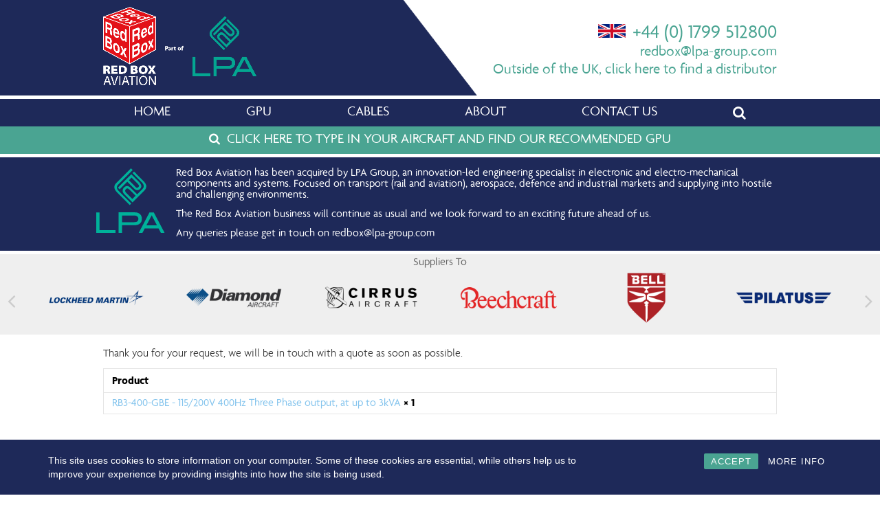

--- FILE ---
content_type: text/html; charset=UTF-8
request_url: https://www.redboxaviation.com/checkout/order-received/29420/?key=wc_order_657073e801455&wpv_view_count=18233&wpv_paged=2
body_size: 25110
content:
<!DOCTYPE html>
<html lang="en-GB" prefix="og: http://ogp.me/ns#">
<head>

<meta charset="UTF-8" />
<meta name="viewport" content="width=device-width" />
<link rel="stylesheet" type="text/css" href="https://www.redboxaviation.com/wp-content/themes/redboxaviation/style.css" />
<title>Request a Quote - Red Box Aviation</title>

<!-- This site is optimized with the Yoast SEO plugin v4.7 - https://yoast.com/wordpress/plugins/seo/ -->
<link rel="canonical" href="https://www.redboxaviation.com/checkout/" />
<link rel="publisher" href="https://plus.google.com/111466112410488537693"/>
<meta property="og:locale" content="en_GB" />
<meta property="og:type" content="article" />
<meta property="og:title" content="Request a Quote - Red Box Aviation" />
<meta property="og:url" content="https://www.redboxaviation.com/checkout/" />
<meta property="og:site_name" content="Red Box Aviation" />
<meta property="article:publisher" content="https://www.facebook.com/Red-Box-International-324359664242250/" />
<meta name="twitter:card" content="summary" />
<meta name="twitter:title" content="Request a Quote - Red Box Aviation" />
<!-- / Yoast SEO plugin. -->

<link rel='dns-prefetch' href='//ajax.googleapis.com' />
<link rel='dns-prefetch' href='//s.w.org' />
<link rel="alternate" type="application/rss+xml" title="Red Box Aviation &raquo; Feed" href="https://www.redboxaviation.com/feed/" />
<link rel="alternate" type="application/rss+xml" title="Red Box Aviation &raquo; Comments Feed" href="https://www.redboxaviation.com/comments/feed/" />
		<script type="text/javascript">
			window._wpemojiSettings = {"baseUrl":"https:\/\/s.w.org\/images\/core\/emoji\/2.2.1\/72x72\/","ext":".png","svgUrl":"https:\/\/s.w.org\/images\/core\/emoji\/2.2.1\/svg\/","svgExt":".svg","source":{"concatemoji":"https:\/\/www.redboxaviation.com\/wp-includes\/js\/wp-emoji-release.min.js?ver=4.7.29"}};
			!function(t,a,e){var r,n,i,o=a.createElement("canvas"),l=o.getContext&&o.getContext("2d");function c(t){var e=a.createElement("script");e.src=t,e.defer=e.type="text/javascript",a.getElementsByTagName("head")[0].appendChild(e)}for(i=Array("flag","emoji4"),e.supports={everything:!0,everythingExceptFlag:!0},n=0;n<i.length;n++)e.supports[i[n]]=function(t){var e,a=String.fromCharCode;if(!l||!l.fillText)return!1;switch(l.clearRect(0,0,o.width,o.height),l.textBaseline="top",l.font="600 32px Arial",t){case"flag":return(l.fillText(a(55356,56826,55356,56819),0,0),o.toDataURL().length<3e3)?!1:(l.clearRect(0,0,o.width,o.height),l.fillText(a(55356,57331,65039,8205,55356,57096),0,0),e=o.toDataURL(),l.clearRect(0,0,o.width,o.height),l.fillText(a(55356,57331,55356,57096),0,0),e!==o.toDataURL());case"emoji4":return l.fillText(a(55357,56425,55356,57341,8205,55357,56507),0,0),e=o.toDataURL(),l.clearRect(0,0,o.width,o.height),l.fillText(a(55357,56425,55356,57341,55357,56507),0,0),e!==o.toDataURL()}return!1}(i[n]),e.supports.everything=e.supports.everything&&e.supports[i[n]],"flag"!==i[n]&&(e.supports.everythingExceptFlag=e.supports.everythingExceptFlag&&e.supports[i[n]]);e.supports.everythingExceptFlag=e.supports.everythingExceptFlag&&!e.supports.flag,e.DOMReady=!1,e.readyCallback=function(){e.DOMReady=!0},e.supports.everything||(r=function(){e.readyCallback()},a.addEventListener?(a.addEventListener("DOMContentLoaded",r,!1),t.addEventListener("load",r,!1)):(t.attachEvent("onload",r),a.attachEvent("onreadystatechange",function(){"complete"===a.readyState&&e.readyCallback()})),(r=e.source||{}).concatemoji?c(r.concatemoji):r.wpemoji&&r.twemoji&&(c(r.twemoji),c(r.wpemoji)))}(window,document,window._wpemojiSettings);
		</script>
		<style type="text/css">
img.wp-smiley,
img.emoji {
	display: inline !important;
	border: none !important;
	box-shadow: none !important;
	height: 1em !important;
	width: 1em !important;
	margin: 0 .07em !important;
	vertical-align: -0.1em !important;
	background: none !important;
	padding: 0 !important;
}
</style>
<link rel='stylesheet' id='contact-form-7-css'  href='https://www.redboxaviation.com/wp-content/plugins/contact-form-7/includes/css/styles.css?ver=4.7' type='text/css' media='all' />
<link rel='stylesheet' id='cf7cf-style-css'  href='https://www.redboxaviation.com/wp-content/plugins/cf7-conditional-fields/style.css?ver=1.3.2' type='text/css' media='all' />
<link rel='stylesheet' id='meteor-slides-css'  href='https://www.redboxaviation.com/wp-content/plugins/meteor-slides/css/meteor-slides.css?ver=1.0' type='text/css' media='all' />
<link rel='stylesheet' id='rcc-styles-css'  href='https://www.redboxaviation.com/wp-content/plugins/responsive-cookie-consent/includes/css/style.css?ver=4.7.29' type='text/css' media='all' />
<link rel='stylesheet' id='pcp-font-awesome-css'  href='https://www.redboxaviation.com/wp-content/plugins/smart-post-show-pro/public/assets/css/font-awesome.min.css?ver=2.5.0' type='text/css' media='all' />
<link rel='stylesheet' id='pcp_swiper-css'  href='https://www.redboxaviation.com/wp-content/plugins/smart-post-show-pro/public/assets/css/swiper-bundle.min.css?ver=2.5.0' type='text/css' media='all' />
<link rel='stylesheet' id='pcp-bxslider-css'  href='https://www.redboxaviation.com/wp-content/plugins/smart-post-show-pro/public/assets/css/jquery.bxslider.min.css?ver=2.5.0' type='text/css' media='all' />
<link rel='stylesheet' id='pcp-likes-css'  href='https://www.redboxaviation.com/wp-content/plugins/smart-post-show-pro/public/assets/css/pcp-likes-public.min.css?ver=2.5.0' type='text/css' media='all' />
<link rel='stylesheet' id='pcp-popup-css'  href='https://www.redboxaviation.com/wp-content/plugins/smart-post-show-pro/public/assets/css/magnific-popup.min.css?ver=2.5.0' type='text/css' media='all' />
<link rel='stylesheet' id='pcp-style-css'  href='https://www.redboxaviation.com/wp-content/plugins/smart-post-show-pro/public/assets/css/style.min.css?ver=2.5.0' type='text/css' media='all' />
<style id='pcp-style-inline-css' type='text/css'>
#pcp_wrapper-30370 .sp-pcp-row{ margin-right: -0px;margin-left: -0px;}#pcp_wrapper-30370 .sp-pcp-row [class*='sp-pcp-col-']{padding-right: 0px;padding-left: 0px;padding-bottom: 0px;}#pcp_wrapper-30370 .swiper-container-fade:not(.swiper-container-rtl)  .swiper-slide .sp-smart-pro-item:not(:last-child),  #pcp_wrapper-30370 .swiper-container-cube:not(.swiper-container-rtl)  .swiper-slide [class~='sp-smart-pro-item'], #pcp_wrapper-30370 .swiper-container-flip:not(.swiper-container-rtl)  .swiper-slide [class~='sp-smart-pro-item']{
			margin-right:0px;
		}
		#pcp_wrapper-30370 .swiper-container-fade.swiper-container-rtl  .swiper-slide .sp-smart-pro-item:not(:last-child),  #pcp_wrapper-30370 .swiper-container-cube.swiper-container-rtl  .swiper-slide [class~='sp-smart-pro-item'], #pcp_wrapper-30370 .swiper-container-flip.swiper-container-rtl  .swiper-slide [class~='sp-smart-pro-item']{
			margin-left:0px;
		}
		#pcp_wrapper-30370 .pcp-button-prev, #pcp_wrapper-30370 .pcp-button-next{ background-image: none; background-size: auto; background-color: transparent; font-size: 32px; height: 33px; width: 33px; margin-top: 8px; border: 1px solid transparent; text-align: center; line-height: 30px; -webkit-transition: 0.3s; border-radius: 0px; }#pcp_wrapper-30370 .pcp-button-prev:hover, #pcp_wrapper-30370 .pcp-button-next:hover{ background-color: transparent; border-color: transparent; } #pcp_wrapper-30370 .pcp-button-prev .fa, #pcp_wrapper-30370 .pcp-button-next .fa{ color: #cccccc; } #pcp_wrapper-30370 .pcp-button-prev:hover .fa, #pcp_wrapper-30370 .pcp-button-next:hover .fa{ color: #cccccc; } #pcp_wrapper-30370.pcp-carousel-wrapper .sp-pcp-post{ margin-top: 0; } #pcp_wrapper-30370 .sp-pcp-carousel.top_right, #pcp_wrapper-30370 .sp-pcp-carousel.top_left, #pcp_wrapper-30370 .sp-pcp-carousel.top_center {padding-top: 60px;}#pcp_wrapper-30370 .sp-pcp-carousel.bottom_left, #pcp_wrapper-30370 .sp-pcp-carousel.bottom_right, #pcp_wrapper-30370 .sp-pcp-carousel.bottom_center {padding-bottom: 60px;}#pcp_wrapper-30370 .dots .swiper-pagination-bullet{ background: #cccccc; } #pcp_wrapper-30370 .dots .swiper-pagination-bullet-active { background: #e1624b; } #pcp_wrapper-30370 .number .swiper-pagination-bullet{ color: #ffffff; background: #444444; } #pcp_wrapper-30370 .number .swiper-pagination-bullet-active, #pcp_wrapper-30370 .number .swiper-pagination-bullet:hover{ color: #ffffff; background: #e1624b; }#pcp_wrapper-30370 .pcp-filter-bar ~ .sp-pcp-carousel.top_right, #pcp_wrapper-30370 .pcp-filter-bar ~ .sp-pcp-carousel.top_center, #pcp_wrapper-30370 .pcp-filter-bar ~ .sp-pcp-carousel.top_left {padding-top: 0px;}.pcp-wrapper-30370 .swiper-container{ position: static; }.pcp-modal-30370 .sp-pcp-post-content,.pcp-modal-30370 .sp-pcp-post-content p,.pcp-modal-30370 .sp-pcp-post-content * {color: #444;}#pcp_wrapper-30370 .sp-pcp-post  ,#pcp_wrapper-30370 .sp-pcp-post td, #pcp_wrapper-30370 .table-responsive th {border: 0px solid #e2e2e2;}#pcp_wrapper-30370 .sp-pcp-post  {border-radius: 0;}#pcp_wrapper-30370 .sp-pcp-post{background-color: transparent;}#pcp_wrapper-30370 .sp-pcp-post  {padding: 0 15% 0 15%;}#pcp_wrapper-30370 .sp-pcp-post-details  {padding: 0 0 0 0;}#pcp_wrapper-30370 .sp-pcp-post .pcp-post-thumb-wrapper{border-radius: 0px;margin: 0px 0px 11px 0px;}.pcp-modal-30370 .sp-pcp-post .sp-pcp-post-thumb-area {margin: 0px 0px 11px 0px;}#pcp_wrapper-30370 .sp-overlay.sp-pcp-post .pcp-post-thumb-wrapper,#pcp_wrapper-30370 .left-thumb.sp-pcp-post .pcp-post-thumb-wrapper,#pcp_wrapper-30370 .right-thumb.sp-pcp-post .pcp-post-thumb-wrapper,#pcp_wrapper-30370 .sp-pcp-content-box.sp-pcp-post .pcp-post-thumb-wrapper{margin: 0;}#pcp_wrapper-30370 .pcp-post-thumb-wrapper{border: 0px solid #dddddd;}.pcp-wrapper-30370 .sp_pcp_cf_list,.pcp-popup-30370 .sp_pcp_cf_list{text-align: left;text-transform: none;font-size: 14px;line-height: 18px;letter-spacing: 0px;color: #888;margin: 0px 0px 15px 0px;}.pcp-popup-30370 .sp_pcp_cf_list{color: #888;}.pcp-wrapper-30370 .sp-pcp-post .pcp-category a,.pcp-wrapper-30370  .sp-pcp-post .sp-pcp-post-meta ul li{
		margin: 0px 5px 5px 0px;
	}.pcp-wrapper-30370 .sp-pcp-post-meta li,.pcp-wrapper-30370 td.sp-pcp-post-meta,.pcp-wrapper-30370 .sp-pcp-post-meta ul,.pcp-wrapper-30370 .sp-pcp-post-meta li a,.pcp-popup-30370 .sp-pcp-post-meta ul,.pcp-popup-30370 .sp-pcp-post-meta li,.pcp-popup-30370 .sp-pcp-post-meta li a{text-transform: none;font-size: 14px;line-height: 16px;letter-spacing: 0px;color: #888;}.pcp-popup-30370 .sp-pcp-post-meta ul,.pcp-popup-30370 .sp-pcp-post-meta li,.pcp-popup-30370 .sp-pcp-post-meta li a {color: #888;}.pcp-modal-30370 .sp-pcp-post-meta,.pcp-wrapper-30370 .sp-pcp-post-meta{margin: 0px 0px 9px 0px;text-align: left;}.pcp-wrapper-30370 .sp-pcp-post-meta li a:hover,.pcp-popup-30370 .sp-pcp-post-meta li a:hover{color: #e1624b;}#pcp_wrapper-30370 .pcp-post-pagination .page-numbers.current, #pcp_wrapper-30370 .pcp-post-pagination a.active , #pcp_wrapper-30370 .pcp-post-pagination a:hover{ color: #ffffff; background: #e1624b; border-color: #e1624b; }#pcp_wrapper-30370 .pcp-post-pagination,#pcp_wrapper-30370 .pcp-load-more,#pcp_wrapper-30370 .pcp-infinite-scroll-loader{ text-align: left; }#pcp_wrapper-30370 .pcp-post-pagination .page-numbers, .pcp-post-pagination a{ background: #ffffff; color:#5e5e5e; border-color: #bbbbbb; }#pcp_wrapper-30370 .pcp-load-more button{ background: #e1624b; color: #ffffff; border:1px solid transparent; }#pcp_wrapper-30370 .pcp-load-more button:hover{ background: #ffffff; color: #5e5e5e; border:1px solid; cursor: pointer; }
			#pcp_wrapper-30370 .pcp_ex_filter_bar .pcp-order.pcp-bar.fl-btn input~div { background: #ffffff;
			color:#5e5e5e; border-color: #bbbbbb; }
			#pcp_wrapper-30370 .pcp_ex_filter_bar .pcp-order.pcp-bar.fl-btn input:checked~div{ color: #ffffff; background: #e1624b; border-color: #e1624b; }
			#pcp_wrapper-30370 .pcp_ex_filter_bar .pcp-order.pcp-bar.fl-btn input:hover~div{ color: #ffffff; background: #e1624b; border-color: #e1624b; }#pcp_wrapper-30370 .pcp-shuffle-filter .taxonomy-group{ margin: 0px 0px 30px 0px; } #pcp_wrapper-30370 .pcp-shuffle-filter .pcp-button{ background: transparent; color: #444444; margin: 0px 8px 8px 0px; border: 2px solid #bbbbbb; } #pcp_wrapper-30370 .pcp-shuffle-filter .pcp-button:hover, #pcp_wrapper-30370 .pcp-shuffle-filter .pcp-button.is-active { background: #e1624b; color: #ffffff; border: 2px solid #e1624b; } @media (max-width: 768px) {.pcp-wrapper-30370 .sp-pcp-post-meta li, .pcp-wrapper-30370 .sp-pcp-post-meta li a { font-size: 14px; line-height: 16px; } .pcp-wrapper-30370 .sp_pcp_cf_list{ font-size: 14px; line-height: 18px; } }@media (max-width: 420px) {.pcp-wrapper-30370 .sp-pcp-post-meta li, .pcp-wrapper-30370 .sp-pcp-post-meta li a{ font-size: 12px; line-height: 16px; } .pcp-wrapper-30370 .sp_pcp_cf_list{ font-size: 12px; line-height: 16px; } }#pcp_wrapper-30370 .pcp-table-layout table tbody tr.sp-pcp-post:nth-child(even) {
    background-color: hsl(0deg 0% 60% / 10%);
}
@media (min-width: 1200px) {
  .sp-pcp-row .sp-pcp-col-xl-1 {
    flex: 0 0 100%;
    max-width: 100%;
  }
  .sp-pcp-row .sp-pcp-col-xl-2 {
    flex: 0 0 50%;
    max-width: 50%;
  }
  .sp-pcp-row .sp-pcp-col-xl-3 {
    flex: 0 0 33.22222222%;
    max-width: 33.22222222%;
  }
  .sp-pcp-row .sp-pcp-col-xl-4 {
    flex: 0 0 25%;
    max-width: 25%;
  }
  .sp-pcp-row .sp-pcp-col-xl-5 {
    flex: 0 0 20%;
    max-width: 20%;
  }
  .sp-pcp-row .sp-pcp-col-xl-6 {
    flex: 0 0 16.66666666666667%;
    max-width: 16.66666666666667%;
  }
  .sp-pcp-row .sp-pcp-col-xl-7 {
    flex: 0 0 14.28571428%;
    max-width: 14.28571428%;
  }
  .sp-pcp-row .sp-pcp-col-xl-8 {
    flex: 0 0 12.5%;
    max-width: 12.5%;
  }
}

@media (max-width: 1200px) {
  .sp-pcp-row .sp-pcp-col-lg-1 {
    flex: 0 0 100%;
    max-width: 100%;
  }
  .sp-pcp-row .sp-pcp-col-lg-2 {
    flex: 0 0 50%;
    max-width: 50%;
  }
  .sp-pcp-row .sp-pcp-col-lg-3 {
    flex: 0 0 33.22222222%;
    max-width: 33.22222222%;
  }
  .sp-pcp-row .sp-pcp-col-lg-4 {
    flex: 0 0 25%;
    max-width: 25%;
  }
  .sp-pcp-row .sp-pcp-col-lg-5 {
    flex: 0 0 20%;
    max-width: 20%;
  }
  .sp-pcp-row .sp-pcp-col-lg-6 {
    flex: 0 0 16.66666666666667%;
    max-width: 16.66666666666667%;
  }
  .sp-pcp-row .sp-pcp-col-lg-7 {
    flex: 0 0 14.28571428%;
    max-width: 14.28571428%;
  }
  .sp-pcp-row .sp-pcp-col-lg-8 {
    flex: 0 0 12.5%;
    max-width: 12.5%;
  }
}

@media (max-width: 992px) {
  .sp-pcp-row .sp-pcp-col-md-1 {
    flex: 0 0 100%;
    max-width: 100%;
  }
  .sp-pcp-row .sp-pcp-col-md-2 {
    flex: 0 0 50%;
    max-width: 50%;
  }
  .sp-pcp-row .sp-pcp-col-md-2-5 {
    flex: 0 0 75%;
    max-width: 75%;
  }
  .sp-pcp-row .sp-pcp-col-md-3 {
    flex: 0 0 33.333%;
    max-width: 33.333%;
  }
  .sp-pcp-row .sp-pcp-col-md-4 {
    flex: 0 0 25%;
    max-width: 25%;
  }
  .sp-pcp-row .sp-pcp-col-md-5 {
    flex: 0 0 20%;
    max-width: 20%;
  }
  .sp-pcp-row .sp-pcp-col-md-6 {
    flex: 0 0 16.66666666666667%;
    max-width: 16.66666666666667%;
  }
  .sp-pcp-row .sp-pcp-col-md-7 {
    flex: 0 0 14.28571428%;
    max-width: 14.28571428%;
  }
  .sp-pcp-row .sp-pcp-col-md-8 {
    flex: 0 0 12.5%;
    max-width: 12.5%;
  }
}

@media (max-width: 768px) {
  .sp-pcp-row .sp-pcp-col-sm-1 {
    flex: 0 0 100%;
    max-width: 100%;
  }
  .sp-pcp-row .sp-pcp-col-sm-2 {
    flex: 0 0 50%;
    max-width: 50%;
  }
  .sp-pcp-row .sp-pcp-col-sm-2-5 {
    flex: 0 0 75%;
    max-width: 75%;
  }
  .sp-pcp-row .sp-pcp-col-sm-3 {
    flex: 0 0 33.333%;
    max-width: 33.333%;
  }
  .sp-pcp-row .sp-pcp-col-sm-4 {
    flex: 0 0 25%;
    max-width: 25%;
  }
  .sp-pcp-row .sp-pcp-col-sm-5 {
    flex: 0 0 20%;
    max-width: 20%;
  }
  .sp-pcp-row .sp-pcp-col-sm-6 {
    flex: 0 0 16.66666666666667%;
    max-width: 16.66666666666667%;
  }
  .sp-pcp-row .sp-pcp-col-sm-7 {
    flex: 0 0 14.28571428%;
    max-width: 14.28571428%;
  }
  .sp-pcp-row .sp-pcp-col-sm-8 {
    flex: 0 0 12.5%;
    max-width: 12.5%;
  }
}
.pcp-post-pagination.pcp-on-mobile {
  display: none;
}
@media (max-width: 576px) {
  .sp-pcp-row .sp-pcp-col-xs-1 {
    flex: 0 0 100%;
    max-width: 100%;
  }
  .sp-pcp-row .sp-pcp-col-xs-2 {
    flex: 0 0 50%;
    max-width: 50%;
  }
  .sp-pcp-row .sp-pcp-col-xs-3 {
    flex: 0 0 33.22222222%;
    max-width: 33.22222222%;
  }
  .sp-pcp-row .sp-pcp-col-xs-4 {
    flex: 0 0 25%;
    max-width: 25%;
  }
  .sp-pcp-row .sp-pcp-col-xs-5 {
    flex: 0 0 20%;
    max-width: 20%;
  }
  .sp-pcp-row .sp-pcp-col-xs-6 {
    flex: 0 0 16.66666666666667%;
    max-width: 16.66666666666667%;
  }
  .sp-pcp-row .sp-pcp-col-xs-7 {
    flex: 0 0 14.28571428%;
    max-width: 14.28571428%;
  }
  .sp-pcp-row .sp-pcp-col-xs-8 {
    flex: 0 0 12.5%;
    max-width: 12.5%;
  }
  .pcp-post-pagination.pcp-on-mobile:not(.pcp-hide) {
    display: block;
  }
  .pcp-post-pagination:not(.pcp-on-mobile) {
    display: none;
  }
}

</style>
<link rel='stylesheet' id='jquery-ui-style-css'  href='//ajax.googleapis.com/ajax/libs/jqueryui/1.11.4/themes/smoothness/jquery-ui.css?ver=4.7.29' type='text/css' media='all' />
<link rel='stylesheet' id='woocommerce-general-css'  href='//www.redboxaviation.com/wp-content/plugins/woocommerce/assets/css/woocommerce.css?ver=2.6.14' type='text/css' media='all' />
<link rel='stylesheet' id='woocommerce_views_onsale_badge-css'  href='https://www.redboxaviation.com/wp-content/plugins/woocommerce-views/res/css/wcviews-onsalebadge.css?ver=2.7.0' type='text/css' media='all' />
<link rel='stylesheet' id='select2-css'  href='//www.redboxaviation.com/wp-content/plugins/woocommerce/assets/css/select2.css?ver=2.6.14' type='text/css' media='all' />
<link rel='stylesheet' id='woocommerce-layout-css'  href='//www.redboxaviation.com/wp-content/plugins/woocommerce/assets/css/woocommerce-layout.css?ver=2.6.14' type='text/css' media='all' />
<link rel='stylesheet' id='woocommerce-smallscreen-css'  href='//www.redboxaviation.com/wp-content/plugins/woocommerce/assets/css/woocommerce-smallscreen.css?ver=2.6.14' type='text/css' media='only screen and (max-width: 768px)' />
<link rel='stylesheet' id='mediaelement-css'  href='https://www.redboxaviation.com/wp-includes/js/mediaelement/mediaelementplayer.min.css?ver=2.22.0' type='text/css' media='all' />
<link rel='stylesheet' id='wp-mediaelement-css'  href='https://www.redboxaviation.com/wp-includes/js/mediaelement/wp-mediaelement.min.css?ver=4.7.29' type='text/css' media='all' />
<link rel='stylesheet' id='views-pagination-style-css'  href='https://www.redboxaviation.com/wp-content/plugins/wp-views/embedded/res/css/wpv-pagination.css?ver=2.3.0' type='text/css' media='all' />
<style id='views-pagination-style-inline-css' type='text/css'>
.wpv-sort-list-dropdown.wpv-sort-list-dropdown-style-default > span.wpv-sort-list,.wpv-sort-list-dropdown.wpv-sort-list-dropdown-style-default .wpv-sort-list-item {border-color: #cdcdcd;}.wpv-sort-list-dropdown.wpv-sort-list-dropdown-style-default .wpv-sort-list-item a {color: #444;background-color: #fff;}.wpv-sort-list-dropdown.wpv-sort-list-dropdown-style-default a:hover,.wpv-sort-list-dropdown.wpv-sort-list-dropdown-style-default a:focus {color: #000;background-color: #eee;}.wpv-sort-list-dropdown.wpv-sort-list-dropdown-style-default .wpv-sort-list-item.wpv-sort-list-current a {color: #000;background-color: #eee;}.wpv-sort-list-dropdown.wpv-sort-list-dropdown-style-grey > span.wpv-sort-list,.wpv-sort-list-dropdown.wpv-sort-list-dropdown-style-grey .wpv-sort-list-item {border-color: #cdcdcd;}.wpv-sort-list-dropdown.wpv-sort-list-dropdown-style-grey .wpv-sort-list-item a {color: #444;background-color: #eeeeee;}.wpv-sort-list-dropdown.wpv-sort-list-dropdown-style-grey a:hover,.wpv-sort-list-dropdown.wpv-sort-list-dropdown-style-grey a:focus {color: #000;background-color: #e5e5e5;}.wpv-sort-list-dropdown.wpv-sort-list-dropdown-style-grey .wpv-sort-list-item.wpv-sort-list-current a {color: #000;background-color: #e5e5e5;}.wpv-sort-list-dropdown.wpv-sort-list-dropdown-style-blue > span.wpv-sort-list,.wpv-sort-list-dropdown.wpv-sort-list-dropdown-style-blue .wpv-sort-list-item {border-color: #0099cc;}.wpv-sort-list-dropdown.wpv-sort-list-dropdown-style-blue .wpv-sort-list-item a {color: #444;background-color: #cbddeb;}.wpv-sort-list-dropdown.wpv-sort-list-dropdown-style-blue a:hover,.wpv-sort-list-dropdown.wpv-sort-list-dropdown-style-blue a:focus {color: #000;background-color: #95bedd;}.wpv-sort-list-dropdown.wpv-sort-list-dropdown-style-blue .wpv-sort-list-item.wpv-sort-list-current a {color: #000;background-color: #95bedd;}
</style>
<link rel='stylesheet' id='fancybox-css'  href='https://www.redboxaviation.com/wp-content/plugins/easy-fancybox/fancybox/jquery.fancybox-1.3.8.min.css?ver=1.5.8.2' type='text/css' media='screen' />
<script type='text/javascript' src='https://www.redboxaviation.com/wp-includes/js/jquery/jquery.js?ver=1.12.4'></script>
<script type='text/javascript' src='https://www.redboxaviation.com/wp-includes/js/jquery/jquery-migrate.min.js?ver=1.4.1'></script>
<script type='text/javascript' src='https://www.redboxaviation.com/wp-content/plugins/meteor-slides/js/jquery.cycle.all.js?ver=4.7.29'></script>
<script type='text/javascript' src='https://www.redboxaviation.com/wp-content/plugins/meteor-slides/js/jquery.metadata.v2.js?ver=4.7.29'></script>
<script type='text/javascript' src='https://www.redboxaviation.com/wp-content/plugins/meteor-slides/js/jquery.touchwipe.1.1.1.js?ver=4.7.29'></script>
<script type='text/javascript'>
/* <![CDATA[ */
var meteorslidessettings = {"meteorslideshowspeed":"1000","meteorslideshowduration":"5000","meteorslideshowheight":"550","meteorslideshowwidth":"2400","meteorslideshowtransition":"fade"};
/* ]]> */
</script>
<script type='text/javascript' src='https://www.redboxaviation.com/wp-content/plugins/meteor-slides/js/slideshow.js?ver=4.7.29'></script>
<script type='text/javascript' src='https://www.redboxaviation.com/wp-content/plugins/woocommerce-views/res/js/wcviews-onsalebadge.js?ver=2.7.0'></script>
<script type='text/javascript'>
/* <![CDATA[ */
var _zxcvbnSettings = {"src":"https:\/\/www.redboxaviation.com\/wp-includes\/js\/zxcvbn.min.js"};
var _zxcvbnSettings = {"src":"https:\/\/www.redboxaviation.com\/wp-includes\/js\/zxcvbn.min.js"};
/* ]]> */
</script>
<script type='text/javascript' src='https://www.redboxaviation.com/wp-includes/js/zxcvbn-async.min.js?ver=1.0'></script>
<link rel='https://api.w.org/' href='https://www.redboxaviation.com/wp-json/' />
<meta name="generator" content="WordPress 4.7.29" />
<meta name="generator" content="WooCommerce 2.6.14" />
<link rel='shortlink' href='https://www.redboxaviation.com/?p=14532' />
<link rel="alternate" type="application/json+oembed" href="https://www.redboxaviation.com/wp-json/oembed/1.0/embed?url=https%3A%2F%2Fwww.redboxaviation.com%2Fcheckout%2F" />
<link rel="alternate" type="text/xml+oembed" href="https://www.redboxaviation.com/wp-json/oembed/1.0/embed?url=https%3A%2F%2Fwww.redboxaviation.com%2Fcheckout%2F&#038;format=xml" />

		<!-- GA Google Analytics @ https://m0n.co/ga -->
		<script async src="https://www.googletagmanager.com/gtag/js?id=UA-28214169-2"></script>
		<script>
			window.dataLayer = window.dataLayer || [];
			function gtag(){dataLayer.push(arguments);}
			gtag('js', new Date());
			gtag('config', 'UA-28214169-2');
		</script>

	    <script type="text/javascript">
        var ajaxurl = 'https://www.redboxaviation.com/wp-admin/admin-ajax.php';
    </script>
    
<!-- Easy FancyBox 1.5.8.2 using FancyBox 1.3.8 - RavanH (http://status301.net/wordpress-plugins/easy-fancybox/) -->
<script type="text/javascript">
/* <![CDATA[ */
var fb_timeout = null;
var fb_opts = { 'overlayShow' : true, 'hideOnOverlayClick' : true, 'showCloseButton' : true, 'margin' : 20, 'centerOnScroll' : true, 'enableEscapeButton' : true, 'autoScale' : true };
var easy_fancybox_handler = function(){
	/* IMG */
	var fb_IMG_select = 'a[href*=".jpg"]:not(.nolightbox,li.nolightbox>a), area[href*=".jpg"]:not(.nolightbox), a[href*=".jpeg"]:not(.nolightbox,li.nolightbox>a), area[href*=".jpeg"]:not(.nolightbox), a[href*=".png"]:not(.nolightbox,li.nolightbox>a), area[href*=".png"]:not(.nolightbox), a[href*=".gif"]:not(.nolightbox,li.nolightbox>a), area[href*=".gif"]:not(.nolightbox)';
	jQuery(fb_IMG_select).addClass('fancybox image');
	var fb_IMG_sections = jQuery('div.gallery');
	fb_IMG_sections.each(function() { jQuery(this).find(fb_IMG_select).attr('rel', 'gallery-' + fb_IMG_sections.index(this)); });
	jQuery('a.fancybox, area.fancybox, li.fancybox a').fancybox( jQuery.extend({}, fb_opts, { 'transitionIn' : 'elastic', 'easingIn' : 'easeOutBack', 'transitionOut' : 'elastic', 'easingOut' : 'easeInBack', 'opacity' : false, 'hideOnContentClick' : false, 'titleShow' : false, 'titlePosition' : 'over', 'titleFromAlt' : true, 'showNavArrows' : true, 'enableKeyboardNav' : true, 'cyclic' : false }) );
}
var easy_fancybox_auto = function(){
	/* Auto-click */
	setTimeout(function(){jQuery('#fancybox-auto').trigger('click')},1000);
}
/* ]]> */
</script>
<link rel='stylesheet' href='https://www.redboxaviation.com/wp-content/themes/redboxaviation/css/font-awesome.css' type='text/css' media='screen' />
<link rel='stylesheet' href='https://www.redboxaviation.com/wp-content/themes/redboxaviation/css/responsive.css' type='text/css' media='screen' />
<!--Icons -->
<link rel="apple-touch-icon" sizes="57x57" href="https://www.redboxaviation.com/wp-content/themes/redboxaviation/icons/apple-touch-icon-57x57.png">
<link rel="apple-touch-icon" sizes="60x60" href="https://www.redboxaviation.com/wp-content/themes/redboxaviation/icons/apple-touch-icon-60x60.png">
<link rel="apple-touch-icon" sizes="72x72" href="https://www.redboxaviation.com/wp-content/themes/redboxaviation/icons/apple-touch-icon-72x72.png">
<link rel="apple-touch-icon" sizes="76x76" href="https://www.redboxaviation.com/wp-content/themes/redboxaviation/icons/apple-touch-icon-76x76.png">
<link rel="apple-touch-icon" sizes="114x114" href="https://www.redboxaviation.com/wp-content/themes/redboxaviation/icons/apple-touch-icon-114x114.png">
<link rel="apple-touch-icon" sizes="120x120" href="https://www.redboxaviation.com/wp-content/themes/redboxaviation/icons/apple-touch-icon-120x120.png">
<link rel="apple-touch-icon" sizes="144x144" href="https://www.redboxaviation.com/wp-content/themes/redboxaviation/icons/apple-touch-icon-144x144.png">
<link rel="apple-touch-icon" sizes="152x152" href="https://www.redboxaviation.com/wp-content/themes/redboxaviation/icons/apple-touch-icon-152x152.png">
<link rel="apple-touch-icon" sizes="180x180" href="https://www.redboxaviation.com/wp-content/themes/redboxaviation/icons/apple-touch-icon-180x180.png">
<link rel="icon" type="image/png" href="https://www.redboxaviation.com/wp-content/themes/redboxaviation/icons/favicon-32x32.png" sizes="32x32">
<link rel="icon" type="image/png" href="https://www.redboxaviation.com/wp-content/themes/redboxaviation/icons/android-chrome-192x192.png" sizes="192x192">
<link rel="icon" type="image/png" href="https://www.redboxaviation.com/wp-content/themes/redboxaviation/icons/favicon-96x96.png" sizes="96x96">
<link rel="icon" type="image/png" href="https://www.redboxaviation.com/wp-content/themes/redboxaviation/icons/favicon-16x16.png" sizes="16x16">
<link rel="manifest" href="https://www.redboxaviation.com/wp-content/themes/redboxaviation/icons/manifest.json">
<link rel="mask-icon" href="https://www.redboxaviation.com/wp-content/themes/redboxaviation/icons/safari-pinned-tab.svg" color="#cc0000">
<link rel="shortcut icon" href="https://www.redboxaviation.com/wp-content/themes/redboxaviation/icons/favicon.ico">
<meta name="msapplication-TileColor" content="#da532c">
<meta name="msapplication-TileImage" content="https://www.redboxaviation.com/wp-content/themes/redboxaviation/icons/mstile-144x144.png">
<meta name="msapplication-config" content="https://www.redboxaviation.com/wp-content/themes/redboxaviation/icons/browserconfig.xml">
<meta name="theme-color" content="#ffffff">

</head>
<body class="page-template-default page page-id-14532 woocommerce-checkout woocommerce-page woocommerce-order-received woocommerce">
<div id="container" class="min-width">
<span id="mobile-menu" class="mobile-only"><i class="fa fa-bars"></i></span>
<div id="header"><div class="site-width">
<div class="half"><div class="column"><a href="https://www.redboxaviation.com"><img src="https://www.redboxaviation.com/wp-content/themes/redboxaviation/images/logo-rb-lpa-2025.png" alt="Red Box Aviation" class="logo" /></a></div></div>
<div class="half" id="contact-info"><div class="column align-right">
<p><img src="https://www.redboxaviation.com/wp-content/themes/redboxaviation/images/uk.png" alt="UK" title="UK"><strong>+44 (0) 1799 512800</strong><br><a href="mailto:redbox@lpa-group.com">redbox@lpa-group.com</a><br><a href="https://www.redboxaviation.com/contact/distributors/">Outside of the UK, click here to find a distributor</a></p>
</div></div>
<div class="clearing"></div>
</div></div>

<div id="menu"><div class="site-width">
<div class="menu-main-menu-container"><ul id="menu-main-menu" class="menu"><li id="menu-item-14102" class="menu-item menu-item-type-post_type menu-item-object-page menu-item-home menu-item-14102"><a href="https://www.redboxaviation.com/">Home</a></li>
<li id="menu-item-14734" class="menu-item menu-item-type-taxonomy menu-item-object-product_cat menu-item-has-children menu-item-14734"><a href="https://www.redboxaviation.com/product-category/aircraft-gpus/">GPU</a>
<ul class="sub-menu">
	<li id="menu-item-14560" class="menu-item menu-item-type-taxonomy menu-item-object-product_cat menu-item-has-children menu-item-14560"><a href="https://www.redboxaviation.com/product-category/aircraft-gpus/start-power-units/">Start Power Units</a>
	<ul class="sub-menu">
		<li id="menu-item-14561" class="menu-item menu-item-type-taxonomy menu-item-object-product_cat menu-item-14561"><a href="https://www.redboxaviation.com/product-category/aircraft-gpus/start-power-units/12v/">12V Start Power Units</a></li>
		<li id="menu-item-14562" class="menu-item menu-item-type-taxonomy menu-item-object-product_cat menu-item-14562"><a href="https://www.redboxaviation.com/product-category/aircraft-gpus/start-power-units/24v/">24V DC Start Power Units</a></li>
		<li id="menu-item-21661" class="menu-item menu-item-type-taxonomy menu-item-object-product_cat menu-item-21661"><a href="https://www.redboxaviation.com/product-category/aircraft-gpus/start-power-units/26v/">26V DC Start Units</a></li>
		<li id="menu-item-14563" class="menu-item menu-item-type-taxonomy menu-item-object-product_cat menu-item-14563"><a href="https://www.redboxaviation.com/product-category/aircraft-gpus/start-power-units/28v/">28V DC Start Units</a></li>
		<li id="menu-item-14617" class="menu-item menu-item-type-taxonomy menu-item-object-product_cat menu-item-14617"><a href="https://www.redboxaviation.com/product-category/aircraft-gpus/start-power-units/dry-lead-acid/">Dry Lead Acid</a></li>
		<li id="menu-item-14618" class="menu-item menu-item-type-taxonomy menu-item-object-product_cat menu-item-14618"><a href="https://www.redboxaviation.com/product-category/aircraft-gpus/start-power-units/lithium/">Lithium</a></li>
	</ul>
</li>
	<li id="menu-item-14622" class="menu-item menu-item-type-taxonomy menu-item-object-product_cat menu-item-14622"><a href="https://www.redboxaviation.com/product-category/aircraft-gpus/start-power-units/lithium-start-power-units/">Lithium Start Power Units 24V &#038; 28V DC</a></li>
	<li id="menu-item-14663" class="menu-item menu-item-type-taxonomy menu-item-object-product_cat menu-item-has-children menu-item-14663"><a href="https://www.redboxaviation.com/product-category/aircraft-gpus/continuous-power-10v-30v-dc/">Continuous Power Supplies 10V – 30V DC</a>
	<ul class="sub-menu">
		<li id="menu-item-14665" class="menu-item menu-item-type-taxonomy menu-item-object-product_cat menu-item-14665"><a href="https://www.redboxaviation.com/product-category/aircraft-gpus/continuous-power-10v-30v-dc/mains-power/">Mains Powered 28V &#038; 14V DC Power Supplies</a></li>
	</ul>
</li>
	<li id="menu-item-14709" class="menu-item menu-item-type-taxonomy menu-item-object-product_cat menu-item-has-children menu-item-14709"><a href="https://www.redboxaviation.com/product-category/aircraft-gpus/combination-start-up-continuos-power-units/">Combination Start &#038; Continuous Units, Up to 600A continuous &#038; 7000A peak</a>
	<ul class="sub-menu">
		<li id="menu-item-14711" class="menu-item menu-item-type-taxonomy menu-item-object-product_cat menu-item-14711"><a href="https://www.redboxaviation.com/product-category/aircraft-gpus/combination-start-up-continuos-power-units/mains-battery-power/">Mains &#038; Battery Power</a></li>
		<li id="menu-item-14710" class="menu-item menu-item-type-taxonomy menu-item-object-product_cat menu-item-14710"><a href="https://www.redboxaviation.com/product-category/aircraft-gpus/combination-start-up-continuos-power-units/continuous-battery-power-28v/">Continuous Battery Power 28V</a></li>
	</ul>
</li>
	<li id="menu-item-14733" class="menu-item menu-item-type-taxonomy menu-item-object-product_cat menu-item-14733"><a href="https://www.redboxaviation.com/product-category/aircraft-gpus/continuous-battery-power-units/">Battery Carts</a></li>
	<li id="menu-item-30866" class="menu-item menu-item-type-taxonomy menu-item-object-product_cat menu-item-30866"><a href="https://www.redboxaviation.com/product-category/aircraft-gpus/frequency-converters/">Static Frequency Converters</a></li>
	<li id="menu-item-14732" class="menu-item menu-item-type-taxonomy menu-item-object-product_cat menu-item-14732"><a href="https://www.redboxaviation.com/product-category/aircraft-gpus/transformer-rectifier-units/">Transformer Rectifier Unit (TRU)</a></li>
	<li id="menu-item-14544" class="menu-item menu-item-type-taxonomy menu-item-object-product_cat menu-item-14544"><a href="https://www.redboxaviation.com/product-category/aircraft-gpus/offshore-power-equipment/">Offshore Power Equipment</a></li>
</ul>
</li>
<li id="menu-item-15137" class="menu-item menu-item-type-taxonomy menu-item-object-product_cat menu-item-has-children menu-item-15137"><a href="https://www.redboxaviation.com/product-category/cables-and-connectors/">Cables</a>
<ul class="sub-menu">
	<li id="menu-item-15156" class="menu-item menu-item-type-taxonomy menu-item-object-product_cat menu-item-15156"><a href="https://www.redboxaviation.com/product-category/cables-and-connectors/three-pin-aircraft-connectors/">3 Pin Aircraft Connectors</a></li>
	<li id="menu-item-30443" class="menu-item menu-item-type-taxonomy menu-item-object-product_cat menu-item-30443"><a href="https://www.redboxaviation.com/product-category/cables-and-connectors/28vdc-connectors/">28VDC Connectors</a></li>
	<li id="menu-item-15154" class="menu-item menu-item-type-taxonomy menu-item-object-product_cat menu-item-15154"><a href="https://www.redboxaviation.com/product-category/cables-and-connectors/frequency-convertor-output-cables/">Frequency Convertor Output Cables</a></li>
	<li id="menu-item-15157" class="menu-item menu-item-type-taxonomy menu-item-object-product_cat menu-item-15157"><a href="https://www.redboxaviation.com/product-category/cables-and-connectors/transformer-rectifier-unit-and-all-gpu-output-cables/">Transformer Rectifier Unit &#038; All GPU Output Cables</a></li>
	<li id="menu-item-30442" class="menu-item menu-item-type-taxonomy menu-item-object-product_cat menu-item-30442"><a href="https://www.redboxaviation.com/product-category/cables-and-connectors/extension-harness/">Extension Harness (EH)</a></li>
	<li id="menu-item-30441" class="menu-item menu-item-type-taxonomy menu-item-object-product_cat menu-item-30441"><a href="https://www.redboxaviation.com/product-category/cables-and-connectors/power-harness/">Power Harness (PH)</a></li>
</ul>
</li>
<li id="menu-item-14129" class="menu-item menu-item-type-post_type menu-item-object-page menu-item-has-children menu-item-14129"><a href="https://www.redboxaviation.com/about-us/">About</a>
<ul class="sub-menu">
	<li id="menu-item-15841" class="menu-item menu-item-type-post_type menu-item-object-page menu-item-15841"><a href="https://www.redboxaviation.com/about-us/">About</a></li>
	<li id="menu-item-14141" class="menu-item menu-item-type-post_type menu-item-object-page menu-item-14141"><a href="https://www.redboxaviation.com/about-us/our-promise/">Our Promise</a></li>
	<li id="menu-item-30921" class="menu-item menu-item-type-post_type menu-item-object-page menu-item-30921"><a href="https://www.redboxaviation.com/about-us/meet-the-team/">Meet the Team</a></li>
	<li id="menu-item-14126" class="menu-item menu-item-type-taxonomy menu-item-object-category menu-item-has-children menu-item-14126"><a href="https://www.redboxaviation.com/category/news/">News</a>
	<ul class="sub-menu">
		<li id="menu-item-15784" class="menu-item menu-item-type-taxonomy menu-item-object-category menu-item-15784"><a href="https://www.redboxaviation.com/category/news/general-news/">General News</a></li>
		<li id="menu-item-15786" class="menu-item menu-item-type-taxonomy menu-item-object-category menu-item-15786"><a href="https://www.redboxaviation.com/category/news/power-news/">Power News</a></li>
		<li id="menu-item-30136" class="menu-item menu-item-type-taxonomy menu-item-object-category menu-item-30136"><a href="https://www.redboxaviation.com/category/news/events/">Events</a></li>
	</ul>
</li>
	<li id="menu-item-16376" class="menu-item menu-item-type-post_type menu-item-object-page menu-item-16376"><a href="https://www.redboxaviation.com/about-us/gallery/">Image Gallery</a></li>
</ul>
</li>
<li id="menu-item-14117" class="menu-item menu-item-type-post_type menu-item-object-page menu-item-has-children menu-item-14117"><a href="https://www.redboxaviation.com/contact/">Contact Us</a>
<ul class="sub-menu">
	<li id="menu-item-15910" class="menu-item menu-item-type-post_type menu-item-object-page menu-item-15910"><a href="https://www.redboxaviation.com/contact/">Contact Us</a></li>
	<li id="menu-item-25403" class="menu-item menu-item-type-post_type menu-item-object-page menu-item-25403"><a href="https://www.redboxaviation.com/contact/distributors/">Distributing Partners</a></li>
	<li id="menu-item-15909" class="menu-item menu-item-type-post_type menu-item-object-page menu-item-15909"><a href="https://www.redboxaviation.com/contact/faq/">FAQs</a></li>
</ul>
</li>
<li class="search-bar-button"><i class="fa fa-search" aria-hidden="true"></i> <span>Search</span></li></ul></div><div class="clearing"></div>
</div></div>

<div id="home-aircraft-search-ad"><div class="site-width"><a href="/aircraft-search/"><p><i class="fa fa-search" aria-hidden="true"></i>Click Here To Type In Your Aircraft And Find Our Recommended GPU</p></a></div></div>
<div id="search-form"><div class="site-width">
<form role="search" method="get" id="searchform" class="searchform" action="https://www.redboxaviation.com/">
				<div>
					<label class="screen-reader-text" for="s">Search for:</label>
					<input type="text" value="" name="s" id="s" />
					<input type="submit" id="searchsubmit" value="Search" />
					<input type="hidden" name="post_type" value="product" />
				</div>
</form>
<div class="clearing"></div>
</div></div>


<div id="lpa-banner" class="lpa-banner-with-logo"><div class="site-width">
<a href="https://www.lpa-group.com" target="_blank"><img src="https://www.redboxaviation.com/wp-content/themes/redboxaviation/images/lpa-2025.svg" alt="LPA Connection Systems" /></a>
<p>Red Box Aviation has been acquired by LPA Group, an innovation-led engineering specialist in electronic and electro-mechanical components and systems. Focused on transport (rail and aviation), aerospace, defence and industrial markets and supplying into hostile and challenging environments.</p>
<p>The Red Box Aviation business will continue as usual and we look forward to an exciting future ahead of us.</p>
<p>Any queries please get in touch on <a href="mailto:redbox@lpa-group.com">redbox@lpa-group.com</a></p>
</div></div>

<div id="suppliers"><p>Suppliers To</p><div class="suppliers-logos"><!-- Markup Starts -->
<div id="pcp_wrapper-30370" class="sp-pcp-section sp-pcp-container pcp-wrapper-30370 pcp-carousel-wrapper pcp_same_height  standard" data-sid="30370" data-lang="">
	<div id="sp-pcp-id-30370" class="swiper-container sp-pcp-carousel vertically_center_outer pcp-carousel-fade" dir="ltr" data-carousel='{"mode":"standard", "speed":1000, "ticker_speed":3000, "ticker_width":250, "items":6, "spaceBetween":0, "navigation":true, "pagination": false, "autoplay": true, "autoplay_speed": 6000, "loop": true, "autoHeight": false, "lazy":  true, "effect": "fade", "simulateTouch": true, "slider_mouse_wheel": false, "allowTouchMove": true, "dynamicBullets": false, "bullet_types": "dots", "center_mode": false, "slidesRow": {"lg_desktop": 1, "desktop": 1, "tablet": 1, "mobile_landscape": 1, "mobile": 1}, "responsive": {"lg_desktop": 1200, "desktop": 980, "tablet": 736, "mobile_landscape": 576}, "slidesPerView": {"lg_desktop": 6, "desktop": 6, "tablet": 6, "mobile_landscape": 6, "mobile": 6}, "slideToScroll": {"lg_desktop": 1, "desktop": 1, "tablet": 1, "mobile_landscape": 2, "mobile": 1 }, "navigation_mobile": true, "pagination_mobile": false, "stop_onHover": false, "enabled": true, "prevSlideMessage": "Previous slide", "nextSlideMessage": "Next slide", "firstSlideMessage": "This is the first slide", "lastSlideMessage": "This is the last slide","keyboard": "true", "paginationBulletMessage": "Go to slide {{index}}" }'>
			<div class="swiper-wrapper">
						<div class="swiper-slide swiper-lazy sp-smart-pro-item">
			<div class="sp-pcp-post pcp-item-25854" data-id="25854">
				<div class="pcp-post-thumb-wrapper">
	<div class="sp-pcp-post-thumb-area">
							<a class="sp-pcp-thumb" aria-label="feature_image" >
		<img  src="https://www.redboxaviation.com/wp-content/uploads/2023/04/Lockheed-Martin-768x127.png" width="640" height="106" alt="">		</a>
			</div>
</div>
					</div>
							<!-- <div class="swiper-lazy-preloader swiper-lazy-preloader-black"></div> -->
					</div>
					<div class="swiper-slide swiper-lazy sp-smart-pro-item">
			<div class="sp-pcp-post pcp-item-25851" data-id="25851">
				<div class="pcp-post-thumb-wrapper">
	<div class="sp-pcp-post-thumb-area">
							<a class="sp-pcp-thumb" aria-label="feature_image" >
		<img  src="https://www.redboxaviation.com/wp-content/uploads/2023/04/Diamond-Aircraft-768x156.png" width="640" height="130" alt="">		</a>
			</div>
</div>
					</div>
							<!-- <div class="swiper-lazy-preloader swiper-lazy-preloader-black"></div> -->
					</div>
					<div class="swiper-slide swiper-lazy sp-smart-pro-item">
			<div class="sp-pcp-post pcp-item-25849" data-id="25849">
				<div class="pcp-post-thumb-wrapper">
	<div class="sp-pcp-post-thumb-area">
							<a class="sp-pcp-thumb" aria-label="feature_image" >
		<img  src="https://www.redboxaviation.com/wp-content/uploads/2023/04/Cirrus-Aircraft-768x204.png" width="640" height="170" alt="Cirrus">		</a>
			</div>
</div>
					</div>
							<!-- <div class="swiper-lazy-preloader swiper-lazy-preloader-black"></div> -->
					</div>
					<div class="swiper-slide swiper-lazy sp-smart-pro-item">
			<div class="sp-pcp-post pcp-item-25847" data-id="25847">
				<div class="pcp-post-thumb-wrapper">
	<div class="sp-pcp-post-thumb-area">
							<a class="sp-pcp-thumb" aria-label="feature_image" >
		<img  src="https://www.redboxaviation.com/wp-content/uploads/2023/04/Beechcraft-768x168.png" width="640" height="140" alt="">		</a>
			</div>
</div>
					</div>
							<!-- <div class="swiper-lazy-preloader swiper-lazy-preloader-black"></div> -->
					</div>
					<div class="swiper-slide swiper-lazy sp-smart-pro-item">
			<div class="sp-pcp-post pcp-item-25845" data-id="25845">
				<div class="pcp-post-thumb-wrapper">
	<div class="sp-pcp-post-thumb-area">
							<a class="sp-pcp-thumb" aria-label="feature_image" >
		<img  src="https://www.redboxaviation.com/wp-content/uploads/2023/04/Bell-Helicopter.png" width="640" height="795" alt="">		</a>
			</div>
</div>
					</div>
							<!-- <div class="swiper-lazy-preloader swiper-lazy-preloader-black"></div> -->
					</div>
					<div class="swiper-slide swiper-lazy sp-smart-pro-item">
			<div class="sp-pcp-post pcp-item-25842" data-id="25842">
				<div class="pcp-post-thumb-wrapper">
	<div class="sp-pcp-post-thumb-area">
							<a class="sp-pcp-thumb" aria-label="feature_image" >
		<img  src="https://www.redboxaviation.com/wp-content/uploads/2023/04/Pilatus-768x91.png" width="640" height="76" alt="Pilatus">		</a>
			</div>
</div>
					</div>
							<!-- <div class="swiper-lazy-preloader swiper-lazy-preloader-black"></div> -->
					</div>
					<div class="swiper-slide swiper-lazy sp-smart-pro-item">
			<div class="sp-pcp-post pcp-item-25840" data-id="25840">
				<div class="pcp-post-thumb-wrapper">
	<div class="sp-pcp-post-thumb-area">
							<a class="sp-pcp-thumb" aria-label="feature_image" >
		<img  src="https://www.redboxaviation.com/wp-content/uploads/2023/04/Thales-768x90.png" width="640" height="75" alt="">		</a>
			</div>
</div>
					</div>
							<!-- <div class="swiper-lazy-preloader swiper-lazy-preloader-black"></div> -->
					</div>
					<div class="swiper-slide swiper-lazy sp-smart-pro-item">
			<div class="sp-pcp-post pcp-item-25838" data-id="25838">
				<div class="pcp-post-thumb-wrapper">
	<div class="sp-pcp-post-thumb-area">
							<a class="sp-pcp-thumb" aria-label="feature_image" >
		<img  src="https://www.redboxaviation.com/wp-content/uploads/2023/04/Airbus-Helicopters-768x214.png" width="640" height="178" alt="">		</a>
			</div>
</div>
					</div>
							<!-- <div class="swiper-lazy-preloader swiper-lazy-preloader-black"></div> -->
					</div>
					<div class="swiper-slide swiper-lazy sp-smart-pro-item">
			<div class="sp-pcp-post pcp-item-25836" data-id="25836">
				<div class="pcp-post-thumb-wrapper">
	<div class="sp-pcp-post-thumb-area">
							<a class="sp-pcp-thumb" aria-label="feature_image" >
		<img  src="https://www.redboxaviation.com/wp-content/uploads/2023/04/Shell.png" width="500" height="421" alt="">		</a>
			</div>
</div>
					</div>
							<!-- <div class="swiper-lazy-preloader swiper-lazy-preloader-black"></div> -->
					</div>
					<div class="swiper-slide swiper-lazy sp-smart-pro-item">
			<div class="sp-pcp-post pcp-item-25790" data-id="25790">
				<div class="pcp-post-thumb-wrapper">
	<div class="sp-pcp-post-thumb-area">
							<a class="sp-pcp-thumb" aria-label="feature_image" >
		<img  src="https://www.redboxaviation.com/wp-content/uploads/2023/03/easyjet-300x68.png" width="300" height="68" alt="">		</a>
			</div>
</div>
					</div>
							<!-- <div class="swiper-lazy-preloader swiper-lazy-preloader-black"></div> -->
					</div>
					<div class="swiper-slide swiper-lazy sp-smart-pro-item">
			<div class="sp-pcp-post pcp-item-25788" data-id="25788">
				<div class="pcp-post-thumb-wrapper">
	<div class="sp-pcp-post-thumb-area">
							<a class="sp-pcp-thumb" aria-label="feature_image" >
		<img  src="https://www.redboxaviation.com/wp-content/uploads/2023/03/coke-300x49.png" width="300" height="49" alt="">		</a>
			</div>
</div>
					</div>
							<!-- <div class="swiper-lazy-preloader swiper-lazy-preloader-black"></div> -->
					</div>
					<div class="swiper-slide swiper-lazy sp-smart-pro-item">
			<div class="sp-pcp-post pcp-item-25784" data-id="25784">
				<div class="pcp-post-thumb-wrapper">
	<div class="sp-pcp-post-thumb-area">
							<a class="sp-pcp-thumb" aria-label="feature_image" >
		<img  src="https://www.redboxaviation.com/wp-content/uploads/2023/03/raf-300x132.png" width="300" height="132" alt="">		</a>
			</div>
</div>
					</div>
							<!-- <div class="swiper-lazy-preloader swiper-lazy-preloader-black"></div> -->
					</div>
					<div class="swiper-slide swiper-lazy sp-smart-pro-item">
			<div class="sp-pcp-post pcp-item-25781" data-id="25781">
				<div class="pcp-post-thumb-wrapper">
	<div class="sp-pcp-post-thumb-area">
							<a class="sp-pcp-thumb" aria-label="feature_image" >
		<img  src="https://www.redboxaviation.com/wp-content/uploads/2023/03/Boeing.png" width="400" height="93" alt="Boeing">		</a>
			</div>
</div>
					</div>
							<!-- <div class="swiper-lazy-preloader swiper-lazy-preloader-black"></div> -->
					</div>
					<div class="swiper-slide swiper-lazy sp-smart-pro-item">
			<div class="sp-pcp-post pcp-item-25776" data-id="25776">
				<div class="pcp-post-thumb-wrapper">
	<div class="sp-pcp-post-thumb-area">
							<a class="sp-pcp-thumb" aria-label="feature_image" >
		<img  src="https://www.redboxaviation.com/wp-content/uploads/2023/03/Jet-Blue-768x257.png" width="640" height="214" alt="">		</a>
			</div>
</div>
					</div>
							<!-- <div class="swiper-lazy-preloader swiper-lazy-preloader-black"></div> -->
					</div>
					<div class="swiper-slide swiper-lazy sp-smart-pro-item">
			<div class="sp-pcp-post pcp-item-19614" data-id="19614">
				<div class="pcp-post-thumb-wrapper">
	<div class="sp-pcp-post-thumb-area">
							<a class="sp-pcp-thumb" aria-label="feature_image" >
		<img  src="https://www.redboxaviation.com/wp-content/uploads/2020/01/Rolls-Royce-768x1248.png" width="640" height="1040" alt="">		</a>
			</div>
</div>
					</div>
							<!-- <div class="swiper-lazy-preloader swiper-lazy-preloader-black"></div> -->
					</div>
					<div class="swiper-slide swiper-lazy sp-smart-pro-item">
			<div class="sp-pcp-post pcp-item-19608" data-id="19608">
				<div class="pcp-post-thumb-wrapper">
	<div class="sp-pcp-post-thumb-area">
							<a class="sp-pcp-thumb" aria-label="feature_image" >
		<img  src="https://www.redboxaviation.com/wp-content/uploads/2020/01/eon.png" width="600" height="174" alt="">		</a>
			</div>
</div>
					</div>
							<!-- <div class="swiper-lazy-preloader swiper-lazy-preloader-black"></div> -->
					</div>
					<div class="swiper-slide swiper-lazy sp-smart-pro-item">
			<div class="sp-pcp-post pcp-item-19606" data-id="19606">
				<div class="pcp-post-thumb-wrapper">
	<div class="sp-pcp-post-thumb-area">
							<a class="sp-pcp-thumb" aria-label="feature_image" >
		<img  src="https://www.redboxaviation.com/wp-content/uploads/2020/01/RWE-768x215.png" width="640" height="179" alt="">		</a>
			</div>
</div>
					</div>
							<!-- <div class="swiper-lazy-preloader swiper-lazy-preloader-black"></div> -->
					</div>
					<div class="swiper-slide swiper-lazy sp-smart-pro-item">
			<div class="sp-pcp-post pcp-item-19604" data-id="19604">
				<div class="pcp-post-thumb-wrapper">
	<div class="sp-pcp-post-thumb-area">
							<a class="sp-pcp-thumb" aria-label="feature_image" >
		<img  src="https://www.redboxaviation.com/wp-content/uploads/2020/01/Leonardo.png" width="314" height="79" alt="">		</a>
			</div>
</div>
					</div>
							<!-- <div class="swiper-lazy-preloader swiper-lazy-preloader-black"></div> -->
					</div>
					<div class="swiper-slide swiper-lazy sp-smart-pro-item">
			<div class="sp-pcp-post pcp-item-19602" data-id="19602">
				<div class="pcp-post-thumb-wrapper">
	<div class="sp-pcp-post-thumb-area">
							<a class="sp-pcp-thumb" aria-label="feature_image" >
		<img  src="https://www.redboxaviation.com/wp-content/uploads/2020/01/jaguar-landrover.png" width="510" height="119" alt="">		</a>
			</div>
</div>
					</div>
							<!-- <div class="swiper-lazy-preloader swiper-lazy-preloader-black"></div> -->
					</div>
					<div class="swiper-slide swiper-lazy sp-smart-pro-item">
			<div class="sp-pcp-post pcp-item-19600" data-id="19600">
				<div class="pcp-post-thumb-wrapper">
	<div class="sp-pcp-post-thumb-area">
							<a class="sp-pcp-thumb" aria-label="feature_image" >
		<img  src="https://www.redboxaviation.com/wp-content/uploads/2020/01/delta-768x118.png" width="640" height="98" alt="">		</a>
			</div>
</div>
					</div>
							<!-- <div class="swiper-lazy-preloader swiper-lazy-preloader-black"></div> -->
					</div>
					<div class="swiper-slide swiper-lazy sp-smart-pro-item">
			<div class="sp-pcp-post pcp-item-19598" data-id="19598">
				<div class="pcp-post-thumb-wrapper">
	<div class="sp-pcp-post-thumb-area">
							<a class="sp-pcp-thumb" aria-label="feature_image" >
		<img  src="https://www.redboxaviation.com/wp-content/uploads/2020/01/british-airways-768x300.png" width="640" height="250" alt="">		</a>
			</div>
</div>
					</div>
							<!-- <div class="swiper-lazy-preloader swiper-lazy-preloader-black"></div> -->
					</div>
					<div class="swiper-slide swiper-lazy sp-smart-pro-item">
			<div class="sp-pcp-post pcp-item-18264" data-id="18264">
				<div class="pcp-post-thumb-wrapper">
	<div class="sp-pcp-post-thumb-area">
							<a class="sp-pcp-thumb" aria-label="feature_image" >
		<img  src="https://www.redboxaviation.com/wp-content/uploads/2019/07/tui.png" width="500" height="210" alt="">		</a>
			</div>
</div>
					</div>
							<!-- <div class="swiper-lazy-preloader swiper-lazy-preloader-black"></div> -->
					</div>
					<div class="swiper-slide swiper-lazy sp-smart-pro-item">
			<div class="sp-pcp-post pcp-item-18263" data-id="18263">
				<div class="pcp-post-thumb-wrapper">
	<div class="sp-pcp-post-thumb-area">
							<a class="sp-pcp-thumb" aria-label="feature_image" >
		<img  src="https://www.redboxaviation.com/wp-content/uploads/2019/07/thai-airways.png" width="640" height="282" alt="">		</a>
			</div>
</div>
					</div>
							<!-- <div class="swiper-lazy-preloader swiper-lazy-preloader-black"></div> -->
					</div>
					<div class="swiper-slide swiper-lazy sp-smart-pro-item">
			<div class="sp-pcp-post pcp-item-18262" data-id="18262">
				<div class="pcp-post-thumb-wrapper">
	<div class="sp-pcp-post-thumb-area">
							<a class="sp-pcp-thumb" aria-label="feature_image" >
		<img  src="https://www.redboxaviation.com/wp-content/uploads/2019/07/ocado-768x678.png" width="640" height="565" alt="">		</a>
			</div>
</div>
					</div>
							<!-- <div class="swiper-lazy-preloader swiper-lazy-preloader-black"></div> -->
					</div>
					<div class="swiper-slide swiper-lazy sp-smart-pro-item">
			<div class="sp-pcp-post pcp-item-18261" data-id="18261">
				<div class="pcp-post-thumb-wrapper">
	<div class="sp-pcp-post-thumb-area">
							<a class="sp-pcp-thumb" aria-label="feature_image" >
		<img  src="https://www.redboxaviation.com/wp-content/uploads/2019/07/nicholson-mclaren-768x147.png" width="640" height="123" alt="">		</a>
			</div>
</div>
					</div>
							<!-- <div class="swiper-lazy-preloader swiper-lazy-preloader-black"></div> -->
					</div>
					<div class="swiper-slide swiper-lazy sp-smart-pro-item">
			<div class="sp-pcp-post pcp-item-18260" data-id="18260">
				<div class="pcp-post-thumb-wrapper">
	<div class="sp-pcp-post-thumb-area">
							<a class="sp-pcp-thumb" aria-label="feature_image" >
		<img  src="https://www.redboxaviation.com/wp-content/uploads/2019/07/harrods.png" width="350" height="204" alt="">		</a>
			</div>
</div>
					</div>
							<!-- <div class="swiper-lazy-preloader swiper-lazy-preloader-black"></div> -->
					</div>
					<div class="swiper-slide swiper-lazy sp-smart-pro-item">
			<div class="sp-pcp-post pcp-item-18259" data-id="18259">
				<div class="pcp-post-thumb-wrapper">
	<div class="sp-pcp-post-thumb-area">
							<a class="sp-pcp-thumb" aria-label="feature_image" >
		<img  src="https://www.redboxaviation.com/wp-content/uploads/2019/07/gulfstream-768x113.png" width="640" height="94" alt="gulfstream">		</a>
			</div>
</div>
					</div>
							<!-- <div class="swiper-lazy-preloader swiper-lazy-preloader-black"></div> -->
					</div>
					<div class="swiper-slide swiper-lazy sp-smart-pro-item">
			<div class="sp-pcp-post pcp-item-18256" data-id="18256">
				<div class="pcp-post-thumb-wrapper">
	<div class="sp-pcp-post-thumb-area">
							<a class="sp-pcp-thumb" aria-label="feature_image" >
		<img  src="https://www.redboxaviation.com/wp-content/uploads/2019/07/etihad-768x476.png" width="640" height="397" alt="">		</a>
			</div>
</div>
					</div>
							<!-- <div class="swiper-lazy-preloader swiper-lazy-preloader-black"></div> -->
					</div>
					<div class="swiper-slide swiper-lazy sp-smart-pro-item">
			<div class="sp-pcp-post pcp-item-18255" data-id="18255">
				<div class="pcp-post-thumb-wrapper">
	<div class="sp-pcp-post-thumb-area">
							<a class="sp-pcp-thumb" aria-label="feature_image" >
		<img  src="https://www.redboxaviation.com/wp-content/uploads/2019/07/dhl-768x143.png" width="640" height="119" alt="">		</a>
			</div>
</div>
					</div>
							<!-- <div class="swiper-lazy-preloader swiper-lazy-preloader-black"></div> -->
					</div>
					<div class="swiper-slide swiper-lazy sp-smart-pro-item">
			<div class="sp-pcp-post pcp-item-18254" data-id="18254">
				<div class="pcp-post-thumb-wrapper">
	<div class="sp-pcp-post-thumb-area">
							<a class="sp-pcp-thumb" aria-label="feature_image" >
		<img  src="https://www.redboxaviation.com/wp-content/uploads/2019/07/bombardier-768x221.png" width="640" height="184" alt="">		</a>
			</div>
</div>
					</div>
							<!-- <div class="swiper-lazy-preloader swiper-lazy-preloader-black"></div> -->
					</div>
					<div class="swiper-slide swiper-lazy sp-smart-pro-item">
			<div class="sp-pcp-post pcp-item-18253" data-id="18253">
				<div class="pcp-post-thumb-wrapper">
	<div class="sp-pcp-post-thumb-area">
							<a class="sp-pcp-thumb" aria-label="feature_image" >
		<img  src="https://www.redboxaviation.com/wp-content/uploads/2019/07/bae.png" width="576" height="87" alt="">		</a>
			</div>
</div>
					</div>
							<!-- <div class="swiper-lazy-preloader swiper-lazy-preloader-black"></div> -->
					</div>
					<div class="swiper-slide swiper-lazy sp-smart-pro-item">
			<div class="sp-pcp-post pcp-item-18252" data-id="18252">
				<div class="pcp-post-thumb-wrapper">
	<div class="sp-pcp-post-thumb-area">
							<a class="sp-pcp-thumb" aria-label="feature_image" >
		<img  src="https://www.redboxaviation.com/wp-content/uploads/2019/07/airbus.png" width="400" height="248" alt="airbus">		</a>
			</div>
</div>
					</div>
							<!-- <div class="swiper-lazy-preloader swiper-lazy-preloader-black"></div> -->
					</div>
					<div class="swiper-slide swiper-lazy sp-smart-pro-item">
			<div class="sp-pcp-post pcp-item-18251" data-id="18251">
				<div class="pcp-post-thumb-wrapper">
	<div class="sp-pcp-post-thumb-area">
							<a class="sp-pcp-thumb" aria-label="feature_image" >
		<img  src="https://www.redboxaviation.com/wp-content/uploads/2019/07/air-italy-768x106.png" width="640" height="88" alt="">		</a>
			</div>
</div>
					</div>
							<!-- <div class="swiper-lazy-preloader swiper-lazy-preloader-black"></div> -->
					</div>
					<div class="swiper-slide swiper-lazy sp-smart-pro-item">
			<div class="sp-pcp-post pcp-item-18250" data-id="18250">
				<div class="pcp-post-thumb-wrapper">
	<div class="sp-pcp-post-thumb-area">
							<a class="sp-pcp-thumb" aria-label="feature_image" >
		<img  src="https://www.redboxaviation.com/wp-content/uploads/2019/07/air-canada-768x241.png" width="640" height="201" alt="">		</a>
			</div>
</div>
					</div>
							<!-- <div class="swiper-lazy-preloader swiper-lazy-preloader-black"></div> -->
					</div>
					<div class="swiper-slide swiper-lazy sp-smart-pro-item">
			<div class="sp-pcp-post pcp-item-18235" data-id="18235">
				<div class="pcp-post-thumb-wrapper">
	<div class="sp-pcp-post-thumb-area">
							<a class="sp-pcp-thumb" aria-label="feature_image" >
		<img  src="https://www.redboxaviation.com/wp-content/uploads/2019/07/abb-768x439.png" width="640" height="366" alt="">		</a>
			</div>
</div>
					</div>
							<!-- <div class="swiper-lazy-preloader swiper-lazy-preloader-black"></div> -->
					</div>
						</div>
										<div class="pcp-button-next swiper-button-next vertically_center_outer"><i class="fa fa-angle-right"></i></div>
				<div class="pcp-button-prev swiper-button-prev vertically_center_outer"><i class="fa fa-angle-left"></i></div>	</div>
</div>
</div></div>


<!---->


<div id="main"><div class="site-width">
<div id="full"><div class="column"><section id="content" role="main">
<article id="post-14532" class="post-14532 page type-page status-publish hentry">
<header class="header">
<h1 class="entry-title">Order Received</h1></header>
<section class="entry-content">
<div class="woocommerce">
	
		<p class="woocommerce-thankyou-order-received">Thank you for your request, we will be in touch with a quote as soon as possible.</p>

		<ul class="woocommerce-thankyou-order-details order_details">
			<li class="order">
				Order Number:				<strong>29420</strong>
			</li>
			<li class="date">
				Date:				<strong>6th December 2023</strong>
			</li>
			<li class="total">
				Total:				<strong><span class="woocommerce-Price-amount amount"><span class="woocommerce-Price-currencySymbol">&pound;</span>0.00</span></strong>
			</li>
					</ul>
		<div class="clear"></div>

	
		<h2>Order Details</h2>
<table class="shop_table order_details">
	<thead>
		<tr>
			<th class="product-name">Product</th>
			<th class="product-total">Total</th>
		</tr>
	</thead>
	<tbody>
		<tr class="order_item">
	<td class="product-name">
		<a href="https://www.redboxaviation.com/product/rb3-400-gbe/">RB3-400-GBE - 115/200V 400Hz Three Phase output, at up to 3kVA</a> <strong class="product-quantity">&times; 1</strong>	</td>
	<td class="product-total">
		<span class="woocommerce-Price-amount amount"><span class="woocommerce-Price-currencySymbol">&pound;</span>0.00</span>	</td>
</tr>
			</tbody>
	<tfoot>
						<tr>
					<th scope="row">Subtotal:</th>
					<td><span class="woocommerce-Price-amount amount"><span class="woocommerce-Price-currencySymbol">&pound;</span>0.00</span></td>
				</tr>
								<tr>
					<th scope="row">Total:</th>
					<td><span class="woocommerce-Price-amount amount"><span class="woocommerce-Price-currencySymbol">&pound;</span>0.00</span></td>
				</tr>
					</tfoot>
</table>



</div>
<div class="entry-links"></div>
</section>
</article>
<section id="comments">
</section></section>

<!-- Page Buttons -->
<!-- Page Buttons -->

<!-- Director -->
<!-- End Director -->
<!-- Sales -->
<!-- End Sales -->
<!-- Accounts & Admin -->
<!-- End Accounts & Admin -->
<!-- Production -->
<!-- End Production -->

<!-- Distributors -->
<!-- End Distributors -->

<!-- FAQs -->
<!-- End FAQs -->

<!-- Image Links -->
<!-- Image Links -->

	  					<script>
	  						if ( undefined !== window.jQuery ) {
	  							(function($) {
	  								$("body").removeClass("woocommerce");
	  							})(jQuery);
	  						}
	  					</script>
	  					
	  			





</div></div>

<div class="clearing"></div>

</div></div>


<!-- Image Links -->
<!-- Image Links -->


<div id="footer"><div class="site-width">

<div class="three-sevenths"><div class="column">

	<a href="https://www.redboxaviation.com/wp-content/uploads/2024/01/ISO9001.pdf" target="_blank"><img src="https://www.redboxaviation.com/wp-content/themes/redboxaviation/images/accreditation-9001.jpg" alt="Red Box Aviation" class="accreditation" /></a><a href="https://www.redboxaviation.com/wp-content/uploads/2024/01/ISO14001.pdf" target="_blank"><img src="https://www.redboxaviation.com/wp-content/themes/redboxaviation/images/accreditation-14001.jpg" alt="Red Box Aviation" class="accreditation" /></a>

</div></div>

<div class="seventh"><div class="column align-centre">

<a href="https://www.redboxaviation.com/wp-content/uploads/2022/02/QEMS.pdf" target="_blank" class="environmental-policy"><i class="fa fa-recycle"></i><br />Environmental &amp;<br />Quality Policy</a>

</div></div>

<div class="three-sevenths"><div class="column align-right">

<a href="https://www.linkedin.com/company/red-box-aviation/" target="_blank" rel="nofollow" ><i class="fa fa-linkedin"></i></a><a href="https://www.youtube.com/channel/UCDyKZrdvG0WI0anVDbToAaA" target="_blank" rel="nofollow" ><i class="fa fa-youtube"></i></a>

</div></div>

<div class="clearing"></div>

</div></div>



<div id="copyright"><div class="site-width">

<div class="full"><div class="column align-centre">

<div class="menu-footer-menu-container"><ul id="menu-footer-menu" class="menu"><li id="menu-item-14120" class="menu-item menu-item-type-post_type menu-item-object-page menu-item-home menu-item-14120"><a href="https://www.redboxaviation.com/">Home</a></li>
<li id="menu-item-15124" class="menu-item menu-item-type-taxonomy menu-item-object-product_cat menu-item-15124"><a href="https://www.redboxaviation.com/product-category/aircraft-gpus/">Aircraft GPU&#8217;s</a></li>
<li id="menu-item-15789" class="menu-item menu-item-type-taxonomy menu-item-object-product_cat menu-item-15789"><a href="https://www.redboxaviation.com/product-category/cables-and-connectors/">Aircraft Cables and Connectors</a></li>
<li id="menu-item-14385" class="menu-item menu-item-type-post_type menu-item-object-page menu-item-14385"><a href="https://www.redboxaviation.com/about-us/">About</a></li>
<li id="menu-item-14387" class="menu-item menu-item-type-taxonomy menu-item-object-category menu-item-14387"><a href="https://www.redboxaviation.com/category/news/">News</a></li>
<li id="menu-item-14123" class="menu-item menu-item-type-post_type menu-item-object-page menu-item-14123"><a href="https://www.redboxaviation.com/contact/">Contact Us</a></li>
<li id="menu-item-17169" class="menu-item menu-item-type-post_type menu-item-object-page menu-item-17169"><a href="https://www.redboxaviation.com/about-us/privacy-policy/">Privacy Policy</a></li>
</ul></div>
<p>&copy; 2026 Red Box Aviation -  Website Design & Digital Marketing by Jump 2 IT Media Ltd.</p>

</div></div>

<div class="clearing"></div>

</div></div>



<script type="text/html" id="tmpl-wp-playlist-current-item">
	<# if ( data.image ) { #>
	<img src="{{ data.thumb.src }}" alt="" />
	<# } #>
	<div class="wp-playlist-caption">
		<span class="wp-playlist-item-meta wp-playlist-item-title">&#8220;{{ data.title }}&#8221;</span>
		<# if ( data.meta.album ) { #><span class="wp-playlist-item-meta wp-playlist-item-album">{{ data.meta.album }}</span><# } #>
		<# if ( data.meta.artist ) { #><span class="wp-playlist-item-meta wp-playlist-item-artist">{{ data.meta.artist }}</span><# } #>
	</div>
</script>
<script type="text/html" id="tmpl-wp-playlist-item">
	<div class="wp-playlist-item">
		<a class="wp-playlist-caption" href="{{ data.src }}">
			{{ data.index ? ( data.index + '. ' ) : '' }}
			<# if ( data.caption ) { #>
				{{ data.caption }}
			<# } else { #>
				<span class="wp-playlist-item-title">&#8220;{{{ data.title }}}&#8221;</span>
				<# if ( data.artists && data.meta.artist ) { #>
				<span class="wp-playlist-item-artist"> &mdash; {{ data.meta.artist }}</span>
				<# } #>
			<# } #>
		</a>
		<# if ( data.meta.length_formatted ) { #>
		<div class="wp-playlist-item-length">{{ data.meta.length_formatted }}</div>
		<# } #>
	</div>
</script>
<!--[if IE 7]><style>
.wpv-pagination { *zoom: 1; }
</style><![endif]-->
       
		       
        <div class="rcc-panel group rcc-panel-fixed" style="background:#1e2959; border-bottom:0px solid #ffffff; font-family:'Arial';">
            <div class="rcc-wrapper group" style="width:90%; max-width:1140px; padding:20px 0;">
                <p style="font-family:Arial; color:#FFFFFF;">This site uses cookies to store information on your computer. Some of these cookies are essential, while others help us to improve your experience by providing insights into how the site is being used.</p>
                <div class="rcc-links">
                    <a style="background:#4aa492; color:#FFFFFF; font-family:'Arial';" class="rcc-accept-btn" href="#">ACCEPT</a>
                    <a style="font-family:'Arial'; color:#FFFFFF;" href="https://www.redboxaviation.com/about-us/privacy-policy/" class="rcc-info-btn" >MORE INFO</a>
                </div>
            </div>
        </div>
	<script type='text/javascript' src='https://www.redboxaviation.com/wp-content/plugins/contact-form-7/includes/js/jquery.form.min.js?ver=3.51.0-2014.06.20'></script>
<script type='text/javascript'>
/* <![CDATA[ */
var _wpcf7 = {"recaptcha":{"messages":{"empty":"Please verify that you are not a robot."}}};
/* ]]> */
</script>
<script type='text/javascript' src='https://www.redboxaviation.com/wp-content/plugins/contact-form-7/includes/js/scripts.js?ver=4.7'></script>
<script type='text/javascript' src='https://www.redboxaviation.com/wp-content/plugins/responsive-cookie-consent/includes/js/scripts.js?ver=1.0'></script>
<script type='text/javascript'>
/* <![CDATA[ */
var simpleLikes = {"ajaxurl":"https:\/\/www.redboxaviation.com\/wp-admin\/admin-ajax.php","like":"Like","unlike":"Unlike"};
/* ]]> */
</script>
<script type='text/javascript' src='https://www.redboxaviation.com/wp-content/plugins/smart-post-show-pro/public/assets/js/pcp-likes-public.js?ver=2.0.0'></script>
<script type='text/javascript' src='https://www.redboxaviation.com/wp-includes/js/jquery/ui/core.min.js?ver=1.11.4'></script>
<script type='text/javascript' src='https://www.redboxaviation.com/wp-includes/js/jquery/ui/datepicker.min.js?ver=1.11.4'></script>
<script type='text/javascript'>
jQuery(document).ready(function(jQuery){jQuery.datepicker.setDefaults({"closeText":"Close","currentText":"Today","monthNames":["January","February","March","April","May","June","July","August","September","October","November","December"],"monthNamesShort":["Jan","Feb","Mar","Apr","May","Jun","Jul","Aug","Sep","Oct","Nov","Dec"],"nextText":"Next","prevText":"Previous","dayNames":["Sunday","Monday","Tuesday","Wednesday","Thursday","Friday","Saturday"],"dayNamesShort":["Sun","Mon","Tue","Wed","Thu","Fri","Sat"],"dayNamesMin":["S","M","T","W","T","F","S"],"dateFormat":"dS MM yy","firstDay":1,"isRTL":false});});
</script>
<script type='text/javascript'>
/* <![CDATA[ */
var wc_checkout_fields = {"date_format":"d MM yy"};
/* ]]> */
</script>
<script type='text/javascript' src='https://www.redboxaviation.com/wp-content/plugins/woocommerce-checkout-field-editor/assets/js/checkout.js?ver=2.6.14'></script>
<script type='text/javascript'>
/* <![CDATA[ */
var wc_add_to_cart_params = {"ajax_url":"\/wp-admin\/admin-ajax.php","wc_ajax_url":"\/checkout\/order-received\/29420\/?key=wc_order_657073e801455&wpv_view_count=18233&wpv_paged=2&wc-ajax=%%endpoint%%","i18n_view_cart":"View Basket","cart_url":"https:\/\/www.redboxaviation.com\/basket\/","is_cart":"","cart_redirect_after_add":"no"};
/* ]]> */
</script>
<script type='text/javascript' src='//www.redboxaviation.com/wp-content/plugins/woocommerce/assets/js/frontend/add-to-cart.min.js?ver=2.6.14'></script>
<script type='text/javascript' src='//www.redboxaviation.com/wp-content/plugins/woocommerce/assets/js/select2/select2.min.js?ver=3.5.4'></script>
<script type='text/javascript'>
/* <![CDATA[ */
var pwsL10n = {"unknown":"Password strength unknown","short":"Very weak","bad":"Weak","good":"Medium","strong":"Strong","mismatch":"Mismatch"};
var pwsL10n = {"unknown":"Password strength unknown","short":"Very weak","bad":"Weak","good":"Medium","strong":"Strong","mismatch":"Mismatch"};
/* ]]> */
</script>
<script type='text/javascript' src='https://www.redboxaviation.com/wp-admin/js/password-strength-meter.min.js?ver=4.7.29'></script>
<script type='text/javascript'>
/* <![CDATA[ */
var wc_password_strength_meter_params = {"min_password_strength":"3","i18n_password_error":"Please enter a stronger password.","i18n_password_hint":"The password should be at least seven characters long. To make it stronger, use upper and lower case letters, numbers and symbols like ! \" ? $ % ^ & )."};
/* ]]> */
</script>
<script type='text/javascript' src='//www.redboxaviation.com/wp-content/plugins/woocommerce/assets/js/frontend/password-strength-meter.min.js?ver=2.6.14'></script>
<script type='text/javascript' src='//www.redboxaviation.com/wp-content/plugins/woocommerce/assets/js/jquery-blockui/jquery.blockUI.min.js?ver=2.70'></script>
<script type='text/javascript'>
/* <![CDATA[ */
var woocommerce_params = {"ajax_url":"\/wp-admin\/admin-ajax.php","wc_ajax_url":"\/checkout\/order-received\/29420\/?key=wc_order_657073e801455&wpv_view_count=18233&wpv_paged=2&wc-ajax=%%endpoint%%"};
/* ]]> */
</script>
<script type='text/javascript' src='//www.redboxaviation.com/wp-content/plugins/woocommerce/assets/js/frontend/woocommerce.min.js?ver=2.6.14'></script>
<script type='text/javascript'>
/* <![CDATA[ */
var wc_country_select_params = {"countries":"{\"AF\":[],\"AT\":[],\"AX\":[],\"BE\":[],\"BI\":[],\"CZ\":[],\"DE\":[],\"DK\":[],\"EE\":[],\"FI\":[],\"FR\":[],\"IS\":[],\"IL\":[],\"KR\":[],\"NL\":[],\"NO\":[],\"PL\":[],\"PT\":[],\"SG\":[],\"SK\":[],\"SI\":[],\"LK\":[],\"SE\":[],\"VN\":[],\"AR\":{\"C\":\"Ciudad Aut\u00f3noma de Buenos Aires\",\"B\":\"Buenos Aires\",\"K\":\"Catamarca\",\"H\":\"Chaco\",\"U\":\"Chubut\",\"X\":\"C\u00f3rdoba\",\"W\":\"Corrientes\",\"E\":\"Entre R\u00edos\",\"P\":\"Formosa\",\"Y\":\"Jujuy\",\"L\":\"La Pampa\",\"F\":\"La Rioja\",\"M\":\"Mendoza\",\"N\":\"Misiones\",\"Q\":\"Neuqu\u00e9n\",\"R\":\"R\u00edo Negro\",\"A\":\"Salta\",\"J\":\"San Juan\",\"D\":\"San Luis\",\"Z\":\"Santa Cruz\",\"S\":\"Santa Fe\",\"G\":\"Santiago del Estero\",\"V\":\"Tierra del Fuego\",\"T\":\"Tucum\u00e1n\"},\"AU\":{\"ACT\":\"Australian Capital Territory\",\"NSW\":\"New South Wales\",\"NT\":\"Northern Territory\",\"QLD\":\"Queensland\",\"SA\":\"South Australia\",\"TAS\":\"Tasmania\",\"VIC\":\"Victoria\",\"WA\":\"Western Australia\"},\"BD\":{\"BAG\":\"Bagerhat\",\"BAN\":\"Bandarban\",\"BAR\":\"Barguna\",\"BARI\":\"Barisal\",\"BHO\":\"Bhola\",\"BOG\":\"Bogra\",\"BRA\":\"Brahmanbaria\",\"CHA\":\"Chandpur\",\"CHI\":\"Chittagong\",\"CHU\":\"Chuadanga\",\"COM\":\"Comilla\",\"COX\":\"Cox's Bazar\",\"DHA\":\"Dhaka\",\"DIN\":\"Dinajpur\",\"FAR\":\"Faridpur \",\"FEN\":\"Feni\",\"GAI\":\"Gaibandha\",\"GAZI\":\"Gazipur\",\"GOP\":\"Gopalganj\",\"HAB\":\"Habiganj\",\"JAM\":\"Jamalpur\",\"JES\":\"Jessore\",\"JHA\":\"Jhalokati\",\"JHE\":\"Jhenaidah\",\"JOY\":\"Joypurhat\",\"KHA\":\"Khagrachhari\",\"KHU\":\"Khulna\",\"KIS\":\"Kishoreganj\",\"KUR\":\"Kurigram\",\"KUS\":\"Kushtia\",\"LAK\":\"Lakshmipur\",\"LAL\":\"Lalmonirhat\",\"MAD\":\"Madaripur\",\"MAG\":\"Magura\",\"MAN\":\"Manikganj \",\"MEH\":\"Meherpur\",\"MOU\":\"Moulvibazar\",\"MUN\":\"Munshiganj\",\"MYM\":\"Mymensingh\",\"NAO\":\"Naogaon\",\"NAR\":\"Narail\",\"NARG\":\"Narayanganj\",\"NARD\":\"Narsingdi\",\"NAT\":\"Natore\",\"NAW\":\"Nawabganj\",\"NET\":\"Netrakona\",\"NIL\":\"Nilphamari\",\"NOA\":\"Noakhali\",\"PAB\":\"Pabna\",\"PAN\":\"Panchagarh\",\"PAT\":\"Patuakhali\",\"PIR\":\"Pirojpur\",\"RAJB\":\"Rajbari\",\"RAJ\":\"Rajshahi\",\"RAN\":\"Rangamati\",\"RANP\":\"Rangpur\",\"SAT\":\"Satkhira\",\"SHA\":\"Shariatpur\",\"SHE\":\"Sherpur\",\"SIR\":\"Sirajganj\",\"SUN\":\"Sunamganj\",\"SYL\":\"Sylhet\",\"TAN\":\"Tangail\",\"THA\":\"Thakurgaon\"},\"BR\":{\"AC\":\"Acre\",\"AL\":\"Alagoas\",\"AP\":\"Amap\u00e1\",\"AM\":\"Amazonas\",\"BA\":\"Bahia\",\"CE\":\"Cear\u00e1\",\"DF\":\"Distrito Federal\",\"ES\":\"Esp\u00edrito Santo\",\"GO\":\"Goi\u00e1s\",\"MA\":\"Maranh\u00e3o\",\"MT\":\"Mato Grosso\",\"MS\":\"Mato Grosso do Sul\",\"MG\":\"Minas Gerais\",\"PA\":\"Par\u00e1\",\"PB\":\"Para\u00edba\",\"PR\":\"Paran\u00e1\",\"PE\":\"Pernambuco\",\"PI\":\"Piau\u00ed\",\"RJ\":\"Rio de Janeiro\",\"RN\":\"Rio Grande do Norte\",\"RS\":\"Rio Grande do Sul\",\"RO\":\"Rond\u00f4nia\",\"RR\":\"Roraima\",\"SC\":\"Santa Catarina\",\"SP\":\"S\u00e3o Paulo\",\"SE\":\"Sergipe\",\"TO\":\"Tocantins\"},\"BG\":{\"BG-01\":\"Blagoevgrad\",\"BG-02\":\"Burgas\",\"BG-08\":\"Dobrich\",\"BG-07\":\"Gabrovo\",\"BG-26\":\"Haskovo\",\"BG-09\":\"Kardzhali\",\"BG-10\":\"Kyustendil\",\"BG-11\":\"Lovech\",\"BG-12\":\"Montana\",\"BG-13\":\"Pazardzhik\",\"BG-14\":\"Pernik\",\"BG-15\":\"Pleven\",\"BG-16\":\"Plovdiv\",\"BG-17\":\"Razgrad\",\"BG-18\":\"Ruse\",\"BG-27\":\"Shumen\",\"BG-19\":\"Silistra\",\"BG-20\":\"Sliven\",\"BG-21\":\"Smolyan\",\"BG-23\":\"Sofia\",\"BG-22\":\"Sofia-Grad\",\"BG-24\":\"Stara Zagora\",\"BG-25\":\"Targovishte\",\"BG-03\":\"Varna\",\"BG-04\":\"Veliko Tarnovo\",\"BG-05\":\"Vidin\",\"BG-06\":\"Vratsa\",\"BG-28\":\"Yambol\"},\"CA\":{\"AB\":\"Alberta\",\"BC\":\"British Columbia\",\"MB\":\"Manitoba\",\"NB\":\"New Brunswick\",\"NL\":\"Newfoundland and Labrador\",\"NT\":\"Northwest Territories\",\"NS\":\"Nova Scotia\",\"NU\":\"Nunavut\",\"ON\":\"Ontario\",\"PE\":\"Prince Edward Island\",\"QC\":\"Quebec\",\"SK\":\"Saskatchewan\",\"YT\":\"Yukon Territory\"},\"CN\":{\"CN1\":\"Yunnan \\\/ \u4e91\u5357\",\"CN2\":\"Beijing \\\/ \u5317\u4eac\",\"CN3\":\"Tianjin \\\/ \u5929\u6d25\",\"CN4\":\"Hebei \\\/ \u6cb3\u5317\",\"CN5\":\"Shanxi \\\/ \u5c71\u897f\",\"CN6\":\"Inner Mongolia \\\/ \u5167\u8499\u53e4\",\"CN7\":\"Liaoning \\\/ \u8fbd\u5b81\",\"CN8\":\"Jilin \\\/ \u5409\u6797\",\"CN9\":\"Heilongjiang \\\/ \u9ed1\u9f99\u6c5f\",\"CN10\":\"Shanghai \\\/ \u4e0a\u6d77\",\"CN11\":\"Jiangsu \\\/ \u6c5f\u82cf\",\"CN12\":\"Zhejiang \\\/ \u6d59\u6c5f\",\"CN13\":\"Anhui \\\/ \u5b89\u5fbd\",\"CN14\":\"Fujian \\\/ \u798f\u5efa\",\"CN15\":\"Jiangxi \\\/ \u6c5f\u897f\",\"CN16\":\"Shandong \\\/ \u5c71\u4e1c\",\"CN17\":\"Henan \\\/ \u6cb3\u5357\",\"CN18\":\"Hubei \\\/ \u6e56\u5317\",\"CN19\":\"Hunan \\\/ \u6e56\u5357\",\"CN20\":\"Guangdong \\\/ \u5e7f\u4e1c\",\"CN21\":\"Guangxi Zhuang \\\/ \u5e7f\u897f\u58ee\u65cf\",\"CN22\":\"Hainan \\\/ \u6d77\u5357\",\"CN23\":\"Chongqing \\\/ \u91cd\u5e86\",\"CN24\":\"Sichuan \\\/ \u56db\u5ddd\",\"CN25\":\"Guizhou \\\/ \u8d35\u5dde\",\"CN26\":\"Shaanxi \\\/ \u9655\u897f\",\"CN27\":\"Gansu \\\/ \u7518\u8083\",\"CN28\":\"Qinghai \\\/ \u9752\u6d77\",\"CN29\":\"Ningxia Hui \\\/ \u5b81\u590f\",\"CN30\":\"Macau \\\/ \u6fb3\u95e8\",\"CN31\":\"Tibet \\\/ \u897f\u85cf\",\"CN32\":\"Xinjiang \\\/ \u65b0\u7586\"},\"GR\":{\"I\":\"\\u0391\\u03c4\\u03c4\\u03b9\\u03ba\\u03ae\",\"A\":\"\\u0391\\u03bd\\u03b1\\u03c4\\u03bf\\u03bb\\u03b9\\u03ba\\u03ae \\u039c\\u03b1\\u03ba\\u03b5\\u03b4\\u03bf\\u03bd\\u03af\\u03b1 \\u03ba\\u03b1\\u03b9 \\u0398\\u03c1\\u03ac\\u03ba\\u03b7\",\"B\":\"\\u039a\\u03b5\\u03bd\\u03c4\\u03c1\\u03b9\\u03ba\\u03ae \\u039c\\u03b1\\u03ba\\u03b5\\u03b4\\u03bf\\u03bd\\u03af\\u03b1\",\"C\":\"\\u0394\\u03c5\\u03c4\\u03b9\\u03ba\\u03ae \\u039c\\u03b1\\u03ba\\u03b5\\u03b4\\u03bf\\u03bd\\u03af\\u03b1\",\"D\":\"\\u0389\\u03c0\\u03b5\\u03b9\\u03c1\\u03bf\\u03c2\",\"E\":\"\\u0398\\u03b5\\u03c3\\u03c3\\u03b1\\u03bb\\u03af\\u03b1\",\"F\":\"\\u0399\\u03cc\\u03bd\\u03b9\\u03bf\\u03b9 \\u039d\\u03ae\\u03c3\\u03bf\\u03b9\",\"G\":\"\\u0394\\u03c5\\u03c4\\u03b9\\u03ba\\u03ae \\u0395\\u03bb\\u03bb\\u03ac\\u03b4\\u03b1\",\"H\":\"\\u03a3\\u03c4\\u03b5\\u03c1\\u03b5\\u03ac \\u0395\\u03bb\\u03bb\\u03ac\\u03b4\\u03b1\",\"J\":\"\\u03a0\\u03b5\\u03bb\\u03bf\\u03c0\\u03cc\\u03bd\\u03bd\\u03b7\\u03c3\\u03bf\\u03c2\",\"K\":\"\\u0392\\u03cc\\u03c1\\u03b5\\u03b9\\u03bf \\u0391\\u03b9\\u03b3\\u03b1\\u03af\\u03bf\",\"L\":\"\\u039d\\u03cc\\u03c4\\u03b9\\u03bf \\u0391\\u03b9\\u03b3\\u03b1\\u03af\\u03bf\",\"M\":\"\\u039a\\u03c1\\u03ae\\u03c4\\u03b7\"},\"HK\":{\"HONG KONG\":\"Hong Kong Island\",\"KOWLOON\":\"Kowloon\",\"NEW TERRITORIES\":\"New Territories\"},\"HU\":{\"BK\":\"B\\u00e1cs-Kiskun\",\"BE\":\"B\\u00e9k\\u00e9s\",\"BA\":\"Baranya\",\"BZ\":\"Borsod-Aba\\u00faj-Zempl\\u00e9n\",\"BU\":\"Budapest\",\"CS\":\"Csongr\\u00e1d\",\"FE\":\"Fej\\u00e9r\",\"GS\":\"Gy\\u0151r-Moson-Sopron\",\"HB\":\"Hajd\\u00fa-Bihar\",\"HE\":\"Heves\",\"JN\":\"J\\u00e1sz-Nagykun-Szolnok\",\"KE\":\"Kom\\u00e1rom-Esztergom\",\"NO\":\"N\\u00f3gr\\u00e1d\",\"PE\":\"Pest\",\"SO\":\"Somogy\",\"SZ\":\"Szabolcs-Szatm\\u00e1r-Bereg\",\"TO\":\"Tolna\",\"VA\":\"Vas\",\"VE\":\"Veszpr\\u00e9m\",\"ZA\":\"Zala\"},\"IN\":{\"AP\":\"Andhra Pradesh\",\"AR\":\"Arunachal Pradesh\",\"AS\":\"Assam\",\"BR\":\"Bihar\",\"CT\":\"Chhattisgarh\",\"GA\":\"Goa\",\"GJ\":\"Gujarat\",\"HR\":\"Haryana\",\"HP\":\"Himachal Pradesh\",\"JK\":\"Jammu and Kashmir\",\"JH\":\"Jharkhand\",\"KA\":\"Karnataka\",\"KL\":\"Kerala\",\"MP\":\"Madhya Pradesh\",\"MH\":\"Maharashtra\",\"MN\":\"Manipur\",\"ML\":\"Meghalaya\",\"MZ\":\"Mizoram\",\"NL\":\"Nagaland\",\"OR\":\"Orissa\",\"PB\":\"Punjab\",\"RJ\":\"Rajasthan\",\"SK\":\"Sikkim\",\"TN\":\"Tamil Nadu\",\"TS\":\"Telangana\",\"TR\":\"Tripura\",\"UK\":\"Uttarakhand\",\"UP\":\"Uttar Pradesh\",\"WB\":\"West Bengal\",\"AN\":\"Andaman and Nicobar Islands\",\"CH\":\"Chandigarh\",\"DN\":\"Dadar and Nagar Haveli\",\"DD\":\"Daman and Diu\",\"DL\":\"Delhi\",\"LD\":\"Lakshadeep\",\"PY\":\"Pondicherry (Puducherry)\"},\"ID\":{\"AC\":\"Daerah Istimewa Aceh\",\"SU\":\"Sumatera Utara\",\"SB\":\"Sumatera Barat\",\"RI\":\"Riau\",\"KR\":\"Kepulauan Riau\",\"JA\":\"Jambi\",\"SS\":\"Sumatera Selatan\",\"BB\":\"Bangka Belitung\",\"BE\":\"Bengkulu\",\"LA\":\"Lampung\",\"JK\":\"DKI Jakarta\",\"JB\":\"Jawa Barat\",\"BT\":\"Banten\",\"JT\":\"Jawa Tengah\",\"JI\":\"Jawa Timur\",\"YO\":\"Daerah Istimewa Yogyakarta\",\"BA\":\"Bali\",\"NB\":\"Nusa Tenggara Barat\",\"NT\":\"Nusa Tenggara Timur\",\"KB\":\"Kalimantan Barat\",\"KT\":\"Kalimantan Tengah\",\"KI\":\"Kalimantan Timur\",\"KS\":\"Kalimantan Selatan\",\"KU\":\"Kalimantan Utara\",\"SA\":\"Sulawesi Utara\",\"ST\":\"Sulawesi Tengah\",\"SG\":\"Sulawesi Tenggara\",\"SR\":\"Sulawesi Barat\",\"SN\":\"Sulawesi Selatan\",\"GO\":\"Gorontalo\",\"MA\":\"Maluku\",\"MU\":\"Maluku Utara\",\"PA\":\"Papua\",\"PB\":\"Papua Barat\"},\"IR\":{\"KHZ\":\"Khuzestan  (\\u062e\\u0648\\u0632\\u0633\\u062a\\u0627\\u0646)\",\"THR\":\"Tehran  (\\u062a\\u0647\\u0631\\u0627\\u0646)\",\"ILM\":\"Ilaam (\\u0627\\u06cc\\u0644\\u0627\\u0645)\",\"BHR\":\"Bushehr (\\u0628\\u0648\\u0634\\u0647\\u0631)\",\"ADL\":\"Ardabil (\\u0627\\u0631\\u062f\\u0628\\u06cc\\u0644)\",\"ESF\":\"Isfahan (\\u0627\\u0635\\u0641\\u0647\\u0627\\u0646)\",\"YZD\":\"Yazd (\\u06cc\\u0632\\u062f)\",\"KRH\":\"Kermanshah (\\u06a9\\u0631\\u0645\\u0627\\u0646\\u0634\\u0627\\u0647)\",\"KRN\":\"Kerman (\\u06a9\\u0631\\u0645\\u0627\\u0646)\",\"HDN\":\"Hamadan (\\u0647\\u0645\\u062f\\u0627\\u0646)\",\"GZN\":\"Qazvin (\\u0642\\u0632\\u0648\\u06cc\\u0646)\",\"ZJN\":\"Zanjan (\\u0632\\u0646\\u062c\\u0627\\u0646)\",\"LRS\":\"Luristan (\\u0644\\u0631\\u0633\\u062a\\u0627\\u0646)\",\"ABZ\":\"Alborz (\\u0627\\u0644\\u0628\\u0631\\u0632)\",\"EAZ\":\"East Azarbaijan (\\u0622\\u0630\\u0631\\u0628\\u0627\\u06cc\\u062c\\u0627\\u0646 \\u0634\\u0631\\u0642\\u06cc)\",\"WAZ\":\"West Azarbaijan (\\u0622\\u0630\\u0631\\u0628\\u0627\\u06cc\\u062c\\u0627\\u0646 \\u063a\\u0631\\u0628\\u06cc)\",\"CHB\":\"Chaharmahal and Bakhtiari (\\u0686\\u0647\\u0627\\u0631\\u0645\\u062d\\u0627\\u0644 \\u0648 \\u0628\\u062e\\u062a\\u06cc\\u0627\\u0631\\u06cc)\",\"SKH\":\"South Khorasan (\\u062e\\u0631\\u0627\\u0633\\u0627\\u0646 \\u062c\\u0646\\u0648\\u0628\\u06cc)\",\"RKH\":\"Razavi Khorasan (\\u062e\\u0631\\u0627\\u0633\\u0627\\u0646 \\u0631\\u0636\\u0648\\u06cc)\",\"NKH\":\"North Khorasan (\\u062e\\u0631\\u0627\\u0633\\u0627\\u0646 \\u062c\\u0646\\u0648\\u0628\\u06cc)\",\"SMN\":\"Semnan (\\u0633\\u0645\\u0646\\u0627\\u0646)\",\"FRS\":\"Fars (\\u0641\\u0627\\u0631\\u0633)\",\"QHM\":\"Qom (\\u0642\\u0645)\",\"KRD\":\"Kurdistan (\\u06a9\\u0631\\u062f\\u0633\\u062a\\u0627\\u0646)\",\"KBD\":\"Kohgiluyeh and BoyerAhmad (\\u06a9\\u0647\\u06af\\u06cc\\u0644\\u0648\\u06cc\\u06cc\\u0647 \\u0648 \\u0628\\u0648\\u06cc\\u0631\\u0627\\u062d\\u0645\\u062f)\",\"GLS\":\"Golestan (\\u06af\\u0644\\u0633\\u062a\\u0627\\u0646)\",\"GIL\":\"Gilan (\\u06af\\u06cc\\u0644\\u0627\\u0646)\",\"MZN\":\"Mazandaran (\\u0645\\u0627\\u0632\\u0646\\u062f\\u0631\\u0627\\u0646)\",\"MKZ\":\"Markazi (\\u0645\\u0631\\u06a9\\u0632\\u06cc)\",\"HRZ\":\"Hormozgan (\\u0647\\u0631\\u0645\\u0632\\u06af\\u0627\\u0646)\",\"SBN\":\"Sistan and Baluchestan (\\u0633\\u06cc\\u0633\\u062a\\u0627\\u0646 \\u0648 \\u0628\\u0644\\u0648\\u0686\\u0633\\u062a\\u0627\\u0646)\"},\"IT\":{\"AG\":\"Agrigento\",\"AL\":\"Alessandria\",\"AN\":\"Ancona\",\"AO\":\"Aosta\",\"AR\":\"Arezzo\",\"AP\":\"Ascoli Piceno\",\"AT\":\"Asti\",\"AV\":\"Avellino\",\"BA\":\"Bari\",\"BT\":\"Barletta-Andria-Trani\",\"BL\":\"Belluno\",\"BN\":\"Benevento\",\"BG\":\"Bergamo\",\"BI\":\"Biella\",\"BO\":\"Bologna\",\"BZ\":\"Bolzano\",\"BS\":\"Brescia\",\"BR\":\"Brindisi\",\"CA\":\"Cagliari\",\"CL\":\"Caltanissetta\",\"CB\":\"Campobasso\",\"CI\":\"Carbonia-Iglesias\",\"CE\":\"Caserta\",\"CT\":\"Catania\",\"CZ\":\"Catanzaro\",\"CH\":\"Chieti\",\"CO\":\"Como\",\"CS\":\"Cosenza\",\"CR\":\"Cremona\",\"KR\":\"Crotone\",\"CN\":\"Cuneo\",\"EN\":\"Enna\",\"FM\":\"Fermo\",\"FE\":\"Ferrara\",\"FI\":\"Firenze\",\"FG\":\"Foggia\",\"FC\":\"Forl\\u00ec-Cesena\",\"FR\":\"Frosinone\",\"GE\":\"Genova\",\"GO\":\"Gorizia\",\"GR\":\"Grosseto\",\"IM\":\"Imperia\",\"IS\":\"Isernia\",\"SP\":\"La Spezia\",\"AQ\":\"L&apos;Aquila\",\"LT\":\"Latina\",\"LE\":\"Lecce\",\"LC\":\"Lecco\",\"LI\":\"Livorno\",\"LO\":\"Lodi\",\"LU\":\"Lucca\",\"MC\":\"Macerata\",\"MN\":\"Mantova\",\"MS\":\"Massa-Carrara\",\"MT\":\"Matera\",\"ME\":\"Messina\",\"MI\":\"Milano\",\"MO\":\"Modena\",\"MB\":\"Monza e della Brianza\",\"NA\":\"Napoli\",\"NO\":\"Novara\",\"NU\":\"Nuoro\",\"OT\":\"Olbia-Tempio\",\"OR\":\"Oristano\",\"PD\":\"Padova\",\"PA\":\"Palermo\",\"PR\":\"Parma\",\"PV\":\"Pavia\",\"PG\":\"Perugia\",\"PU\":\"Pesaro e Urbino\",\"PE\":\"Pescara\",\"PC\":\"Piacenza\",\"PI\":\"Pisa\",\"PT\":\"Pistoia\",\"PN\":\"Pordenone\",\"PZ\":\"Potenza\",\"PO\":\"Prato\",\"RG\":\"Ragusa\",\"RA\":\"Ravenna\",\"RC\":\"Reggio Calabria\",\"RE\":\"Reggio Emilia\",\"RI\":\"Rieti\",\"RN\":\"Rimini\",\"RM\":\"Roma\",\"RO\":\"Rovigo\",\"SA\":\"Salerno\",\"VS\":\"Medio Campidano\",\"SS\":\"Sassari\",\"SV\":\"Savona\",\"SI\":\"Siena\",\"SR\":\"Siracusa\",\"SO\":\"Sondrio\",\"TA\":\"Taranto\",\"TE\":\"Teramo\",\"TR\":\"Terni\",\"TO\":\"Torino\",\"OG\":\"Ogliastra\",\"TP\":\"Trapani\",\"TN\":\"Trento\",\"TV\":\"Treviso\",\"TS\":\"Trieste\",\"UD\":\"Udine\",\"VA\":\"Varese\",\"VE\":\"Venezia\",\"VB\":\"Verbano-Cusio-Ossola\",\"VC\":\"Vercelli\",\"VR\":\"Verona\",\"VV\":\"Vibo Valentia\",\"VI\":\"Vicenza\",\"VT\":\"Viterbo\"},\"JP\":{\"JP01\":\"Hokkaido\",\"JP02\":\"Aomori\",\"JP03\":\"Iwate\",\"JP04\":\"Miyagi\",\"JP05\":\"Akita\",\"JP06\":\"Yamagata\",\"JP07\":\"Fukushima\",\"JP08\":\"Ibaraki\",\"JP09\":\"Tochigi\",\"JP10\":\"Gunma\",\"JP11\":\"Saitama\",\"JP12\":\"Chiba\",\"JP13\":\"Tokyo\",\"JP14\":\"Kanagawa\",\"JP15\":\"Niigata\",\"JP16\":\"Toyama\",\"JP17\":\"Ishikawa\",\"JP18\":\"Fukui\",\"JP19\":\"Yamanashi\",\"JP20\":\"Nagano\",\"JP21\":\"Gifu\",\"JP22\":\"Shizuoka\",\"JP23\":\"Aichi\",\"JP24\":\"Mie\",\"JP25\":\"Shiga\",\"JP26\":\"Kyoto\",\"JP27\":\"Osaka\",\"JP28\":\"Hyogo\",\"JP29\":\"Nara\",\"JP30\":\"Wakayama\",\"JP31\":\"Tottori\",\"JP32\":\"Shimane\",\"JP33\":\"Okayama\",\"JP34\":\"Hiroshima\",\"JP35\":\"Yamaguchi\",\"JP36\":\"Tokushima\",\"JP37\":\"Kagawa\",\"JP38\":\"Ehime\",\"JP39\":\"Kochi\",\"JP40\":\"Fukuoka\",\"JP41\":\"Saga\",\"JP42\":\"Nagasaki\",\"JP43\":\"Kumamoto\",\"JP44\":\"Oita\",\"JP45\":\"Miyazaki\",\"JP46\":\"Kagoshima\",\"JP47\":\"Okinawa\"},\"MY\":{\"JHR\":\"Johor\",\"KDH\":\"Kedah\",\"KTN\":\"Kelantan\",\"LBN\":\"Labuan\",\"MLK\":\"Malacca (Melaka)\",\"NSN\":\"Negeri Sembilan\",\"PHG\":\"Pahang\",\"PNG\":\"Penang (Pulau Pinang)\",\"PRK\":\"Perak\",\"PLS\":\"Perlis\",\"SBH\":\"Sabah\",\"SWK\":\"Sarawak\",\"SGR\":\"Selangor\",\"TRG\":\"Terengganu\",\"PJY\":\"Putrajaya\",\"KUL\":\"Kuala Lumpur\"},\"MX\":{\"Distrito Federal\":\"Distrito Federal\",\"Jalisco\":\"Jalisco\",\"Nuevo Leon\":\"Nuevo Le\\u00f3n\",\"Aguascalientes\":\"Aguascalientes\",\"Baja California\":\"Baja California\",\"Baja California Sur\":\"Baja California Sur\",\"Campeche\":\"Campeche\",\"Chiapas\":\"Chiapas\",\"Chihuahua\":\"Chihuahua\",\"Coahuila\":\"Coahuila\",\"Colima\":\"Colima\",\"Durango\":\"Durango\",\"Guanajuato\":\"Guanajuato\",\"Guerrero\":\"Guerrero\",\"Hidalgo\":\"Hidalgo\",\"Estado de Mexico\":\"Edo. de M\\u00e9xico\",\"Michoacan\":\"Michoac\\u00e1n\",\"Morelos\":\"Morelos\",\"Nayarit\":\"Nayarit\",\"Oaxaca\":\"Oaxaca\",\"Puebla\":\"Puebla\",\"Queretaro\":\"Quer\\u00e9taro\",\"Quintana Roo\":\"Quintana Roo\",\"San Luis Potosi\":\"San Luis Potos\\u00ed\",\"Sinaloa\":\"Sinaloa\",\"Sonora\":\"Sonora\",\"Tabasco\":\"Tabasco\",\"Tamaulipas\":\"Tamaulipas\",\"Tlaxcala\":\"Tlaxcala\",\"Veracruz\":\"Veracruz\",\"Yucatan\":\"Yucat\\u00e1n\",\"Zacatecas\":\"Zacatecas\"},\"NP\":{\"BAG\":\"Bagmati\",\"BHE\":\"Bheri\",\"DHA\":\"Dhawalagiri\",\"GAN\":\"Gandaki\",\"JAN\":\"Janakpur\",\"KAR\":\"Karnali\",\"KOS\":\"Koshi\",\"LUM\":\"Lumbini\",\"MAH\":\"Mahakali\",\"MEC\":\"Mechi\",\"NAR\":\"Narayani\",\"RAP\":\"Rapti\",\"SAG\":\"Sagarmatha\",\"SET\":\"Seti\"},\"NZ\":{\"NL\":\"Northland\",\"AK\":\"Auckland\",\"WA\":\"Waikato\",\"BP\":\"Bay of Plenty\",\"TK\":\"Taranaki\",\"GI\":\"Gisborne\",\"HB\":\"Hawke\u2019s Bay\",\"MW\":\"Manawatu-Wanganui\",\"WE\":\"Wellington\",\"NS\":\"Nelson\",\"MB\":\"Marlborough\",\"TM\":\"Tasman\",\"WC\":\"West Coast\",\"CT\":\"Canterbury\",\"OT\":\"Otago\",\"SL\":\"Southland\"},\"PE\":{\"CAL\":\"El Callao\",\"LMA\":\"Municipalidad Metropolitana de Lima\",\"AMA\":\"Amazonas\",\"ANC\":\"Ancash\",\"APU\":\"Apur\u00edmac\",\"ARE\":\"Arequipa\",\"AYA\":\"Ayacucho\",\"CAJ\":\"Cajamarca\",\"CUS\":\"Cusco\",\"HUV\":\"Huancavelica\",\"HUC\":\"Hu\u00e1nuco\",\"ICA\":\"Ica\",\"JUN\":\"Jun\u00edn\",\"LAL\":\"La Libertad\",\"LAM\":\"Lambayeque\",\"LIM\":\"Lima\",\"LOR\":\"Loreto\",\"MDD\":\"Madre de Dios\",\"MOQ\":\"Moquegua\",\"PAS\":\"Pasco\",\"PIU\":\"Piura\",\"PUN\":\"Puno\",\"SAM\":\"San Mart\u00edn\",\"TAC\":\"Tacna\",\"TUM\":\"Tumbes\",\"UCA\":\"Ucayali\"},\"PH\":{\"ABR\":\"Abra\",\"AGN\":\"Agusan del Norte\",\"AGS\":\"Agusan del Sur\",\"AKL\":\"Aklan\",\"ALB\":\"Albay\",\"ANT\":\"Antique\",\"APA\":\"Apayao\",\"AUR\":\"Aurora\",\"BAS\":\"Basilan\",\"BAN\":\"Bataan\",\"BTN\":\"Batanes\",\"BTG\":\"Batangas\",\"BEN\":\"Benguet\",\"BIL\":\"Biliran\",\"BOH\":\"Bohol\",\"BUK\":\"Bukidnon\",\"BUL\":\"Bulacan\",\"CAG\":\"Cagayan\",\"CAN\":\"Camarines Norte\",\"CAS\":\"Camarines Sur\",\"CAM\":\"Camiguin\",\"CAP\":\"Capiz\",\"CAT\":\"Catanduanes\",\"CAV\":\"Cavite\",\"CEB\":\"Cebu\",\"COM\":\"Compostela Valley\",\"NCO\":\"Cotabato\",\"DAV\":\"Davao del Norte\",\"DAS\":\"Davao del Sur\",\"DAC\":\"Davao Occidental\",\"DAO\":\"Davao Oriental\",\"DIN\":\"Dinagat Islands\",\"EAS\":\"Eastern Samar\",\"GUI\":\"Guimaras\",\"IFU\":\"Ifugao\",\"ILN\":\"Ilocos Norte\",\"ILS\":\"Ilocos Sur\",\"ILI\":\"Iloilo\",\"ISA\":\"Isabela\",\"KAL\":\"Kalinga\",\"LUN\":\"La Union\",\"LAG\":\"Laguna\",\"LAN\":\"Lanao del Norte\",\"LAS\":\"Lanao del Sur\",\"LEY\":\"Leyte\",\"MAG\":\"Maguindanao\",\"MAD\":\"Marinduque\",\"MAS\":\"Masbate\",\"MSC\":\"Misamis Occidental\",\"MSR\":\"Misamis Oriental\",\"MOU\":\"Mountain Province\",\"NEC\":\"Negros Occidental\",\"NER\":\"Negros Oriental\",\"NSA\":\"Northern Samar\",\"NUE\":\"Nueva Ecija\",\"NUV\":\"Nueva Vizcaya\",\"MDC\":\"Occidental Mindoro\",\"MDR\":\"Oriental Mindoro\",\"PLW\":\"Palawan\",\"PAM\":\"Pampanga\",\"PAN\":\"Pangasinan\",\"QUE\":\"Quezon\",\"QUI\":\"Quirino\",\"RIZ\":\"Rizal\",\"ROM\":\"Romblon\",\"WSA\":\"Samar\",\"SAR\":\"Sarangani\",\"SIQ\":\"Siquijor\",\"SOR\":\"Sorsogon\",\"SCO\":\"South Cotabato\",\"SLE\":\"Southern Leyte\",\"SUK\":\"Sultan Kudarat\",\"SLU\":\"Sulu\",\"SUN\":\"Surigao del Norte\",\"SUR\":\"Surigao del Sur\",\"TAR\":\"Tarlac\",\"TAW\":\"Tawi-Tawi\",\"ZMB\":\"Zambales\",\"ZAN\":\"Zamboanga del Norte\",\"ZAS\":\"Zamboanga del Sur\",\"ZSI\":\"Zamboanga Sibugay\",\"00\":\"Metro Manila\"},\"ZA\":{\"EC\":\"Eastern Cape\",\"FS\":\"Free State\",\"GP\":\"Gauteng\",\"KZN\":\"KwaZulu-Natal\",\"LP\":\"Limpopo\",\"MP\":\"Mpumalanga\",\"NC\":\"Northern Cape\",\"NW\":\"North West\",\"WC\":\"Western Cape\"},\"ES\":{\"C\":\"A Coru\u00f1a\",\"VI\":\"Araba\\\/\u00c1lava\",\"AB\":\"Albacete\",\"A\":\"Alicante\",\"AL\":\"Almer\u00eda\",\"O\":\"Asturias\",\"AV\":\"\u00c1vila\",\"BA\":\"Badajoz\",\"PM\":\"Baleares\",\"B\":\"Barcelona\",\"BU\":\"Burgos\",\"CC\":\"C\u00e1ceres\",\"CA\":\"C\u00e1diz\",\"S\":\"Cantabria\",\"CS\":\"Castell\u00f3n\",\"CE\":\"Ceuta\",\"CR\":\"Ciudad Real\",\"CO\":\"C\u00f3rdoba\",\"CU\":\"Cuenca\",\"GI\":\"Girona\",\"GR\":\"Granada\",\"GU\":\"Guadalajara\",\"SS\":\"Gipuzkoa\",\"H\":\"Huelva\",\"HU\":\"Huesca\",\"J\":\"Ja\u00e9n\",\"LO\":\"La Rioja\",\"GC\":\"Las Palmas\",\"LE\":\"Le\u00f3n\",\"L\":\"Lleida\",\"LU\":\"Lugo\",\"M\":\"Madrid\",\"MA\":\"M\u00e1laga\",\"ML\":\"Melilla\",\"MU\":\"Murcia\",\"NA\":\"Navarra\",\"OR\":\"Ourense\",\"P\":\"Palencia\",\"PO\":\"Pontevedra\",\"SA\":\"Salamanca\",\"TF\":\"Santa Cruz de Tenerife\",\"SG\":\"Segovia\",\"SE\":\"Sevilla\",\"SO\":\"Soria\",\"T\":\"Tarragona\",\"TE\":\"Teruel\",\"TO\":\"Toledo\",\"V\":\"Valencia\",\"VA\":\"Valladolid\",\"BI\":\"Bizkaia\",\"ZA\":\"Zamora\",\"Z\":\"Zaragoza\"},\"TH\":{\"TH-37\":\"Amnat Charoen (\u0e2d\u0e33\u0e19\u0e32\u0e08\u0e40\u0e08\u0e23\u0e34\u0e0d)\",\"TH-15\":\"Ang Thong (\u0e2d\u0e48\u0e32\u0e07\u0e17\u0e2d\u0e07)\",\"TH-14\":\"Ayutthaya (\u0e1e\u0e23\u0e30\u0e19\u0e04\u0e23\u0e28\u0e23\u0e35\u0e2d\u0e22\u0e38\u0e18\u0e22\u0e32)\",\"TH-10\":\"Bangkok (\u0e01\u0e23\u0e38\u0e07\u0e40\u0e17\u0e1e\u0e21\u0e2b\u0e32\u0e19\u0e04\u0e23)\",\"TH-38\":\"Bueng Kan (\u0e1a\u0e36\u0e07\u0e01\u0e32\u0e2c)\",\"TH-31\":\"Buri Ram (\u0e1a\u0e38\u0e23\u0e35\u0e23\u0e31\u0e21\u0e22\u0e4c)\",\"TH-24\":\"Chachoengsao (\u0e09\u0e30\u0e40\u0e0a\u0e34\u0e07\u0e40\u0e17\u0e23\u0e32)\",\"TH-18\":\"Chai Nat (\u0e0a\u0e31\u0e22\u0e19\u0e32\u0e17)\",\"TH-36\":\"Chaiyaphum (\u0e0a\u0e31\u0e22\u0e20\u0e39\u0e21\u0e34)\",\"TH-22\":\"Chanthaburi (\u0e08\u0e31\u0e19\u0e17\u0e1a\u0e38\u0e23\u0e35)\",\"TH-50\":\"Chiang Mai (\u0e40\u0e0a\u0e35\u0e22\u0e07\u0e43\u0e2b\u0e21\u0e48)\",\"TH-57\":\"Chiang Rai (\u0e40\u0e0a\u0e35\u0e22\u0e07\u0e23\u0e32\u0e22)\",\"TH-20\":\"Chonburi (\u0e0a\u0e25\u0e1a\u0e38\u0e23\u0e35)\",\"TH-86\":\"Chumphon (\u0e0a\u0e38\u0e21\u0e1e\u0e23)\",\"TH-46\":\"Kalasin (\u0e01\u0e32\u0e2c\u0e2a\u0e34\u0e19\u0e18\u0e38\u0e4c)\",\"TH-62\":\"Kamphaeng Phet (\u0e01\u0e33\u0e41\u0e1e\u0e07\u0e40\u0e1e\u0e0a\u0e23)\",\"TH-71\":\"Kanchanaburi (\u0e01\u0e32\u0e0d\u0e08\u0e19\u0e1a\u0e38\u0e23\u0e35)\",\"TH-40\":\"Khon Kaen (\u0e02\u0e2d\u0e19\u0e41\u0e01\u0e48\u0e19)\",\"TH-81\":\"Krabi (\u0e01\u0e23\u0e30\u0e1a\u0e35\u0e48)\",\"TH-52\":\"Lampang (\u0e25\u0e33\u0e1b\u0e32\u0e07)\",\"TH-51\":\"Lamphun (\u0e25\u0e33\u0e1e\u0e39\u0e19)\",\"TH-42\":\"Loei (\u0e40\u0e25\u0e22)\",\"TH-16\":\"Lopburi (\u0e25\u0e1e\u0e1a\u0e38\u0e23\u0e35)\",\"TH-58\":\"Mae Hong Son (\u0e41\u0e21\u0e48\u0e2e\u0e48\u0e2d\u0e07\u0e2a\u0e2d\u0e19)\",\"TH-44\":\"Maha Sarakham (\u0e21\u0e2b\u0e32\u0e2a\u0e32\u0e23\u0e04\u0e32\u0e21)\",\"TH-49\":\"Mukdahan (\u0e21\u0e38\u0e01\u0e14\u0e32\u0e2b\u0e32\u0e23)\",\"TH-26\":\"Nakhon Nayok (\u0e19\u0e04\u0e23\u0e19\u0e32\u0e22\u0e01)\",\"TH-73\":\"Nakhon Pathom (\u0e19\u0e04\u0e23\u0e1b\u0e10\u0e21)\",\"TH-48\":\"Nakhon Phanom (\u0e19\u0e04\u0e23\u0e1e\u0e19\u0e21)\",\"TH-30\":\"Nakhon Ratchasima (\u0e19\u0e04\u0e23\u0e23\u0e32\u0e0a\u0e2a\u0e35\u0e21\u0e32)\",\"TH-60\":\"Nakhon Sawan (\u0e19\u0e04\u0e23\u0e2a\u0e27\u0e23\u0e23\u0e04\u0e4c)\",\"TH-80\":\"Nakhon Si Thammarat (\u0e19\u0e04\u0e23\u0e28\u0e23\u0e35\u0e18\u0e23\u0e23\u0e21\u0e23\u0e32\u0e0a)\",\"TH-55\":\"Nan (\u0e19\u0e48\u0e32\u0e19)\",\"TH-96\":\"Narathiwat (\u0e19\u0e23\u0e32\u0e18\u0e34\u0e27\u0e32\u0e2a)\",\"TH-39\":\"Nong Bua Lam Phu (\u0e2b\u0e19\u0e2d\u0e07\u0e1a\u0e31\u0e27\u0e25\u0e33\u0e20\u0e39)\",\"TH-43\":\"Nong Khai (\u0e2b\u0e19\u0e2d\u0e07\u0e04\u0e32\u0e22)\",\"TH-12\":\"Nonthaburi (\u0e19\u0e19\u0e17\u0e1a\u0e38\u0e23\u0e35)\",\"TH-13\":\"Pathum Thani (\u0e1b\u0e17\u0e38\u0e21\u0e18\u0e32\u0e19\u0e35)\",\"TH-94\":\"Pattani (\u0e1b\u0e31\u0e15\u0e15\u0e32\u0e19\u0e35)\",\"TH-82\":\"Phang Nga (\u0e1e\u0e31\u0e07\u0e07\u0e32)\",\"TH-93\":\"Phatthalung (\u0e1e\u0e31\u0e17\u0e25\u0e38\u0e07)\",\"TH-56\":\"Phayao (\u0e1e\u0e30\u0e40\u0e22\u0e32)\",\"TH-67\":\"Phetchabun (\u0e40\u0e1e\u0e0a\u0e23\u0e1a\u0e39\u0e23\u0e13\u0e4c)\",\"TH-76\":\"Phetchaburi (\u0e40\u0e1e\u0e0a\u0e23\u0e1a\u0e38\u0e23\u0e35)\",\"TH-66\":\"Phichit (\u0e1e\u0e34\u0e08\u0e34\u0e15\u0e23)\",\"TH-65\":\"Phitsanulok (\u0e1e\u0e34\u0e29\u0e13\u0e38\u0e42\u0e25\u0e01)\",\"TH-54\":\"Phrae (\u0e41\u0e1e\u0e23\u0e48)\",\"TH-83\":\"Phuket (\u0e20\u0e39\u0e40\u0e01\u0e47\u0e15)\",\"TH-25\":\"Prachin Buri (\u0e1b\u0e23\u0e32\u0e08\u0e35\u0e19\u0e1a\u0e38\u0e23\u0e35)\",\"TH-77\":\"Prachuap Khiri Khan (\u0e1b\u0e23\u0e30\u0e08\u0e27\u0e1a\u0e04\u0e35\u0e23\u0e35\u0e02\u0e31\u0e19\u0e18\u0e4c)\",\"TH-85\":\"Ranong (\u0e23\u0e30\u0e19\u0e2d\u0e07)\",\"TH-70\":\"Ratchaburi (\u0e23\u0e32\u0e0a\u0e1a\u0e38\u0e23\u0e35)\",\"TH-21\":\"Rayong (\u0e23\u0e30\u0e22\u0e2d\u0e07)\",\"TH-45\":\"Roi Et (\u0e23\u0e49\u0e2d\u0e22\u0e40\u0e2d\u0e47\u0e14)\",\"TH-27\":\"Sa Kaeo (\u0e2a\u0e23\u0e30\u0e41\u0e01\u0e49\u0e27)\",\"TH-47\":\"Sakon Nakhon (\u0e2a\u0e01\u0e25\u0e19\u0e04\u0e23)\",\"TH-11\":\"Samut Prakan (\u0e2a\u0e21\u0e38\u0e17\u0e23\u0e1b\u0e23\u0e32\u0e01\u0e32\u0e23)\",\"TH-74\":\"Samut Sakhon (\u0e2a\u0e21\u0e38\u0e17\u0e23\u0e2a\u0e32\u0e04\u0e23)\",\"TH-75\":\"Samut Songkhram (\u0e2a\u0e21\u0e38\u0e17\u0e23\u0e2a\u0e07\u0e04\u0e23\u0e32\u0e21)\",\"TH-19\":\"Saraburi (\u0e2a\u0e23\u0e30\u0e1a\u0e38\u0e23\u0e35)\",\"TH-91\":\"Satun (\u0e2a\u0e15\u0e39\u0e25)\",\"TH-17\":\"Sing Buri (\u0e2a\u0e34\u0e07\u0e2b\u0e4c\u0e1a\u0e38\u0e23\u0e35)\",\"TH-33\":\"Sisaket (\u0e28\u0e23\u0e35\u0e2a\u0e30\u0e40\u0e01\u0e29)\",\"TH-90\":\"Songkhla (\u0e2a\u0e07\u0e02\u0e25\u0e32)\",\"TH-64\":\"Sukhothai (\u0e2a\u0e38\u0e42\u0e02\u0e17\u0e31\u0e22)\",\"TH-72\":\"Suphan Buri (\u0e2a\u0e38\u0e1e\u0e23\u0e23\u0e13\u0e1a\u0e38\u0e23\u0e35)\",\"TH-84\":\"Surat Thani (\u0e2a\u0e38\u0e23\u0e32\u0e29\u0e0e\u0e23\u0e4c\u0e18\u0e32\u0e19\u0e35)\",\"TH-32\":\"Surin (\u0e2a\u0e38\u0e23\u0e34\u0e19\u0e17\u0e23\u0e4c)\",\"TH-63\":\"Tak (\u0e15\u0e32\u0e01)\",\"TH-92\":\"Trang (\u0e15\u0e23\u0e31\u0e07)\",\"TH-23\":\"Trat (\u0e15\u0e23\u0e32\u0e14)\",\"TH-34\":\"Ubon Ratchathani (\u0e2d\u0e38\u0e1a\u0e25\u0e23\u0e32\u0e0a\u0e18\u0e32\u0e19\u0e35)\",\"TH-41\":\"Udon Thani (\u0e2d\u0e38\u0e14\u0e23\u0e18\u0e32\u0e19\u0e35)\",\"TH-61\":\"Uthai Thani (\u0e2d\u0e38\u0e17\u0e31\u0e22\u0e18\u0e32\u0e19\u0e35)\",\"TH-53\":\"Uttaradit (\u0e2d\u0e38\u0e15\u0e23\u0e14\u0e34\u0e15\u0e16\u0e4c)\",\"TH-95\":\"Yala (\u0e22\u0e30\u0e25\u0e32)\",\"TH-35\":\"Yasothon (\u0e22\u0e42\u0e2a\u0e18\u0e23)\"},\"TR\":{\"TR01\":\"Adana\",\"TR02\":\"Ad\u0131yaman\",\"TR03\":\"Afyon\",\"TR04\":\"A\u011fr\u0131\",\"TR05\":\"Amasya\",\"TR06\":\"Ankara\",\"TR07\":\"Antalya\",\"TR08\":\"Artvin\",\"TR09\":\"Ayd\u0131n\",\"TR10\":\"Bal\u0131kesir\",\"TR11\":\"Bilecik\",\"TR12\":\"Bing\u00f6l\",\"TR13\":\"Bitlis\",\"TR14\":\"Bolu\",\"TR15\":\"Burdur\",\"TR16\":\"Bursa\",\"TR17\":\"\u00c7anakkale\",\"TR18\":\"\u00c7ank\u0131r\u0131\",\"TR19\":\"\u00c7orum\",\"TR20\":\"Denizli\",\"TR21\":\"Diyarbak\u0131r\",\"TR22\":\"Edirne\",\"TR23\":\"Elaz\u0131\u011f\",\"TR24\":\"Erzincan\",\"TR25\":\"Erzurum\",\"TR26\":\"Eski\u015fehir\",\"TR27\":\"Gaziantep\",\"TR28\":\"Giresun\",\"TR29\":\"G\u00fcm\u00fc\u015fhane\",\"TR30\":\"Hakkari\",\"TR31\":\"Hatay\",\"TR32\":\"Isparta\",\"TR33\":\"\u0130\u00e7el\",\"TR34\":\"\u0130stanbul\",\"TR35\":\"\u0130zmir\",\"TR36\":\"Kars\",\"TR37\":\"Kastamonu\",\"TR38\":\"Kayseri\",\"TR39\":\"K\u0131rklareli\",\"TR40\":\"K\u0131r\u015fehir\",\"TR41\":\"Kocaeli\",\"TR42\":\"Konya\",\"TR43\":\"K\u00fctahya\",\"TR44\":\"Malatya\",\"TR45\":\"Manisa\",\"TR46\":\"Kahramanmara\u015f\",\"TR47\":\"Mardin\",\"TR48\":\"Mu\u011fla\",\"TR49\":\"Mu\u015f\",\"TR50\":\"Nev\u015fehir\",\"TR51\":\"Ni\u011fde\",\"TR52\":\"Ordu\",\"TR53\":\"Rize\",\"TR54\":\"Sakarya\",\"TR55\":\"Samsun\",\"TR56\":\"Siirt\",\"TR57\":\"Sinop\",\"TR58\":\"Sivas\",\"TR59\":\"Tekirda\u011f\",\"TR60\":\"Tokat\",\"TR61\":\"Trabzon\",\"TR62\":\"Tunceli\",\"TR63\":\"\u015eanl\u0131urfa\",\"TR64\":\"U\u015fak\",\"TR65\":\"Van\",\"TR66\":\"Yozgat\",\"TR67\":\"Zonguldak\",\"TR68\":\"Aksaray\",\"TR69\":\"Bayburt\",\"TR70\":\"Karaman\",\"TR71\":\"K\u0131r\u0131kkale\",\"TR72\":\"Batman\",\"TR73\":\"\u015e\u0131rnak\",\"TR74\":\"Bart\u0131n\",\"TR75\":\"Ardahan\",\"TR76\":\"I\u011fd\u0131r\",\"TR77\":\"Yalova\",\"TR78\":\"Karab\u00fck\",\"TR79\":\"Kilis\",\"TR80\":\"Osmaniye\",\"TR81\":\"D\u00fczce\"},\"US\":{\"AL\":\"Alabama\",\"AK\":\"Alaska\",\"AZ\":\"Arizona\",\"AR\":\"Arkansas\",\"CA\":\"California\",\"CO\":\"Colorado\",\"CT\":\"Connecticut\",\"DE\":\"Delaware\",\"DC\":\"District Of Columbia\",\"FL\":\"Florida\",\"GA\":\"Georgia\",\"HI\":\"Hawaii\",\"ID\":\"Idaho\",\"IL\":\"Illinois\",\"IN\":\"Indiana\",\"IA\":\"Iowa\",\"KS\":\"Kansas\",\"KY\":\"Kentucky\",\"LA\":\"Louisiana\",\"ME\":\"Maine\",\"MD\":\"Maryland\",\"MA\":\"Massachusetts\",\"MI\":\"Michigan\",\"MN\":\"Minnesota\",\"MS\":\"Mississippi\",\"MO\":\"Missouri\",\"MT\":\"Montana\",\"NE\":\"Nebraska\",\"NV\":\"Nevada\",\"NH\":\"New Hampshire\",\"NJ\":\"New Jersey\",\"NM\":\"New Mexico\",\"NY\":\"New York\",\"NC\":\"North Carolina\",\"ND\":\"North Dakota\",\"OH\":\"Ohio\",\"OK\":\"Oklahoma\",\"OR\":\"Oregon\",\"PA\":\"Pennsylvania\",\"RI\":\"Rhode Island\",\"SC\":\"South Carolina\",\"SD\":\"South Dakota\",\"TN\":\"Tennessee\",\"TX\":\"Texas\",\"UT\":\"Utah\",\"VT\":\"Vermont\",\"VA\":\"Virginia\",\"WA\":\"Washington\",\"WV\":\"West Virginia\",\"WI\":\"Wisconsin\",\"WY\":\"Wyoming\",\"AA\":\"Armed Forces (AA)\",\"AE\":\"Armed Forces (AE)\",\"AP\":\"Armed Forces (AP)\"}}","i18n_select_state_text":"Select an option\u2026","i18n_matches_1":"One result is available, press enter to select it.","i18n_matches_n":"%qty% results are available, use up and down arrow keys to navigate.","i18n_no_matches":"No matches found","i18n_ajax_error":"Loading failed","i18n_input_too_short_1":"Please enter 1 or more characters","i18n_input_too_short_n":"Please enter %qty% or more characters","i18n_input_too_long_1":"Please delete 1 character","i18n_input_too_long_n":"Please delete %qty% characters","i18n_selection_too_long_1":"You can only select 1 item","i18n_selection_too_long_n":"You can only select %qty% items","i18n_load_more":"Loading more results\u2026","i18n_searching":"Searching\u2026"};
/* ]]> */
</script>
<script type='text/javascript' src='//www.redboxaviation.com/wp-content/plugins/woocommerce/assets/js/frontend/country-select.min.js?ver=2.6.14'></script>
<script type='text/javascript'>
/* <![CDATA[ */
var wc_address_i18n_params = {"locale":"{\"AE\":{\"postcode\":{\"required\":false,\"hidden\":true}},\"AF\":{\"state\":{\"required\":false}},\"AT\":{\"postcode_before_city\":true,\"state\":{\"required\":false}},\"AU\":{\"city\":{\"label\":\"Suburb\"},\"postcode\":{\"label\":\"Postcode\"},\"state\":{\"label\":\"State\"}},\"AX\":{\"postcode_before_city\":true,\"state\":{\"required\":false}},\"BD\":{\"postcode\":{\"required\":false},\"state\":{\"label\":\"District\"}},\"BE\":{\"postcode_before_city\":true,\"state\":{\"required\":false,\"label\":\"Province\"}},\"BI\":{\"state\":{\"required\":false}},\"BO\":{\"postcode\":{\"required\":false,\"hidden\":true}},\"BS\":{\"postcode\":{\"required\":false,\"hidden\":true}},\"CA\":{\"state\":{\"label\":\"Province\"}},\"CH\":{\"postcode_before_city\":true,\"state\":{\"label\":\"Canton\",\"required\":false}},\"CL\":{\"city\":{\"required\":true},\"postcode\":{\"required\":false},\"state\":{\"label\":\"Region\"}},\"CN\":{\"state\":{\"label\":\"Province\"}},\"CO\":{\"postcode\":{\"required\":false}},\"CZ\":{\"state\":{\"required\":false}},\"DE\":{\"postcode_before_city\":true,\"state\":{\"required\":false}},\"DK\":{\"postcode_before_city\":true,\"state\":{\"required\":false}},\"EE\":{\"postcode_before_city\":true,\"state\":{\"required\":false}},\"FI\":{\"postcode_before_city\":true,\"state\":{\"required\":false}},\"FR\":{\"postcode_before_city\":true,\"state\":{\"required\":false}},\"HK\":{\"postcode\":{\"required\":false},\"city\":{\"label\":\"Town \\\/ District\"},\"state\":{\"label\":\"Region\"}},\"HU\":{\"state\":{\"label\":\"County\"}},\"ID\":{\"state\":{\"label\":\"Province\"}},\"IE\":{\"postcode\":{\"required\":false,\"label\":\"Postcode\"}},\"IS\":{\"postcode_before_city\":true,\"state\":{\"required\":false}},\"IL\":{\"postcode_before_city\":true,\"state\":{\"required\":false}},\"IT\":{\"postcode_before_city\":true,\"state\":{\"required\":true,\"label\":\"Province\"}},\"JP\":{\"state\":{\"label\":\"Prefecture\"}},\"KR\":{\"state\":{\"required\":false}},\"NL\":{\"postcode_before_city\":true,\"state\":{\"required\":false,\"label\":\"Province\"}},\"NZ\":{\"postcode\":{\"label\":\"Postcode\"},\"state\":{\"required\":false,\"label\":\"Region\"}},\"NO\":{\"postcode_before_city\":true,\"state\":{\"required\":false}},\"NP\":{\"state\":{\"label\":\"State \\\/ Zone\"},\"postcode\":{\"required\":false}},\"PL\":{\"postcode_before_city\":true,\"state\":{\"required\":false}},\"PT\":{\"state\":{\"required\":false}},\"RO\":{\"state\":{\"required\":false}},\"SG\":{\"state\":{\"required\":false}},\"SK\":{\"postcode_before_city\":true,\"state\":{\"required\":false}},\"SI\":{\"postcode_before_city\":true,\"state\":{\"required\":false}},\"ES\":{\"postcode_before_city\":true,\"state\":{\"label\":\"Province\"}},\"LI\":{\"postcode_before_city\":true,\"state\":{\"label\":\"Municipality\",\"required\":false}},\"LK\":{\"state\":{\"required\":false}},\"SE\":{\"postcode_before_city\":true,\"state\":{\"required\":false}},\"TR\":{\"postcode_before_city\":true,\"state\":{\"label\":\"Province\"}},\"US\":{\"postcode\":{\"label\":\"ZIP\"},\"state\":{\"label\":\"State\"}},\"GB\":{\"postcode\":{\"label\":\"Postcode\"},\"state\":{\"label\":\"County\",\"required\":false}},\"VN\":{\"postcode_before_city\":true,\"state\":{\"required\":false},\"postcode\":{\"required\":false,\"hidden\":false},\"address_2\":{\"required\":false,\"hidden\":true}},\"WS\":{\"postcode\":{\"required\":false,\"hidden\":true}},\"ZA\":{\"state\":{\"label\":\"Province\"}},\"ZW\":{\"postcode\":{\"required\":false,\"hidden\":true}},\"default\":{\"first_name\":{\"label\":\"First Name\",\"required\":true,\"class\":[\"form-row-first\"],\"autocomplete\":\"given-name\"},\"last_name\":{\"label\":\"Last Name\",\"required\":true,\"class\":[\"form-row-last\"],\"clear\":true,\"autocomplete\":\"family-name\"},\"company\":{\"label\":\"Company Name\",\"class\":[\"form-row-wide\"],\"autocomplete\":\"organization\"},\"country\":{\"type\":\"country\",\"label\":\"Country\",\"required\":true,\"class\":[\"form-row-wide\",\"address-field\",\"update_totals_on_change\"],\"autocomplete\":\"country\"},\"address_1\":{\"label\":\"Address\",\"placeholder\":\"Street address\",\"required\":true,\"class\":[\"form-row-wide\",\"address-field\"],\"autocomplete\":\"address-line1\"},\"address_2\":{\"placeholder\":\"Apartment, suite, unit etc. (optional)\",\"class\":[\"form-row-wide\",\"address-field\"],\"required\":false,\"autocomplete\":\"address-line2\"},\"city\":{\"label\":\"Town \\\/ City\",\"required\":true,\"class\":[\"form-row-wide\",\"address-field\"],\"autocomplete\":\"address-level2\"},\"state\":{\"type\":\"state\",\"label\":\"State \\\/ County\",\"required\":true,\"class\":[\"form-row-first\",\"address-field\"],\"validate\":[\"state\"],\"autocomplete\":\"address-level1\"},\"postcode\":{\"label\":\"Postcode \\\/ ZIP\",\"required\":true,\"class\":[\"form-row-last\",\"address-field\"],\"clear\":true,\"validate\":[\"postcode\"],\"autocomplete\":\"postal-code\"}}}","locale_fields":"{\"address_1\":\"#billing_address_1_field, #shipping_address_1_field\",\"address_2\":\"#billing_address_2_field, #shipping_address_2_field\",\"state\":\"#billing_state_field, #shipping_state_field, #calc_shipping_state_field\",\"postcode\":\"#billing_postcode_field, #shipping_postcode_field, #calc_shipping_postcode_field\",\"city\":\"#billing_city_field, #shipping_city_field, #calc_shipping_city_field\"}","i18n_required_text":"required"};
/* ]]> */
</script>
<script type='text/javascript' src='//www.redboxaviation.com/wp-content/plugins/woocommerce/assets/js/frontend/address-i18n.min.js?ver=2.6.14'></script>
<script type='text/javascript'>
/* <![CDATA[ */
var wc_checkout_params = {"ajax_url":"\/wp-admin\/admin-ajax.php","wc_ajax_url":"\/checkout\/order-received\/29420\/?key=wc_order_657073e801455&wpv_view_count=18233&wpv_paged=2&wc-ajax=%%endpoint%%","update_order_review_nonce":"1a81a965f0","apply_coupon_nonce":"e1848ec6be","remove_coupon_nonce":"4ae968c3f5","option_guest_checkout":"yes","checkout_url":"\/checkout\/order-received\/29420\/?key=wc_order_657073e801455&wpv_view_count=18233&wpv_paged=2&wc-ajax=checkout","is_checkout":"0","debug_mode":"","i18n_checkout_error":"Error processing Request Quote. Please try again."};
/* ]]> */
</script>
<script type='text/javascript' src='//www.redboxaviation.com/wp-content/plugins/woocommerce/assets/js/frontend/checkout.min.js?ver=2.6.14'></script>
<script type='text/javascript' src='//www.redboxaviation.com/wp-content/plugins/woocommerce/assets/js/jquery-cookie/jquery.cookie.min.js?ver=1.4.1'></script>
<script type='text/javascript'>
/* <![CDATA[ */
var wc_cart_fragments_params = {"ajax_url":"\/wp-admin\/admin-ajax.php","wc_ajax_url":"\/checkout\/order-received\/29420\/?key=wc_order_657073e801455&wpv_view_count=18233&wpv_paged=2&wc-ajax=%%endpoint%%","fragment_name":"wc_fragments"};
/* ]]> */
</script>
<script type='text/javascript' src='//www.redboxaviation.com/wp-content/plugins/woocommerce/assets/js/frontend/cart-fragments.min.js?ver=2.6.14'></script>
<script type='text/javascript'>
/* <![CDATA[ */
var mejsL10n = {"language":"en-GB","strings":{"Close":"Close","Fullscreen":"Fullscreen","Turn off Fullscreen":"Turn off Fullscreen","Go Fullscreen":"Go Fullscreen","Download File":"Download File","Download Video":"Download Video","Play":"Play","Pause":"Pause","Captions\/Subtitles":"Captions\/Subtitles","None":"None","Time Slider":"Time Slider","Skip back %1 seconds":"Skip back %1 seconds","Video Player":"Video Player","Audio Player":"Audio Player","Volume Slider":"Volume Slider","Mute Toggle":"Mute Toggle","Unmute":"Unmute","Mute":"Mute","Use Up\/Down Arrow keys to increase or decrease volume.":"Use Up\/Down Arrow keys to increase or decrease volume.","Use Left\/Right Arrow keys to advance one second, Up\/Down arrows to advance ten seconds.":"Use Left\/Right Arrow keys to advance one second, Up\/Down arrows to advance ten seconds."}};
var _wpmejsSettings = {"pluginPath":"\/wp-includes\/js\/mediaelement\/"};
var mejsL10n = {"language":"en-GB","strings":{"Close":"Close","Fullscreen":"Fullscreen","Turn off Fullscreen":"Turn off Fullscreen","Go Fullscreen":"Go Fullscreen","Download File":"Download File","Download Video":"Download Video","Play":"Play","Pause":"Pause","Captions\/Subtitles":"Captions\/Subtitles","None":"None","Time Slider":"Time Slider","Skip back %1 seconds":"Skip back %1 seconds","Video Player":"Video Player","Audio Player":"Audio Player","Volume Slider":"Volume Slider","Mute Toggle":"Mute Toggle","Unmute":"Unmute","Mute":"Mute","Use Up\/Down Arrow keys to increase or decrease volume.":"Use Up\/Down Arrow keys to increase or decrease volume.","Use Left\/Right Arrow keys to advance one second, Up\/Down arrows to advance ten seconds.":"Use Left\/Right Arrow keys to advance one second, Up\/Down arrows to advance ten seconds."}};
var _wpmejsSettings = {"pluginPath":"\/wp-includes\/js\/mediaelement\/"};
/* ]]> */
</script>
<script type='text/javascript' src='https://www.redboxaviation.com/wp-includes/js/mediaelement/mediaelement-and-player.min.js?ver=2.22.0'></script>
<script type='text/javascript' src='https://www.redboxaviation.com/wp-includes/js/mediaelement/wp-mediaelement.min.js?ver=4.7.29'></script>
<script type='text/javascript' src='https://www.redboxaviation.com/wp-includes/js/underscore.min.js?ver=1.8.3'></script>
<script type='text/javascript'>
/* <![CDATA[ */
var _wpUtilSettings = {"ajax":{"url":"\/wp-admin\/admin-ajax.php"}};
var _wpUtilSettings = {"ajax":{"url":"\/wp-admin\/admin-ajax.php"}};
/* ]]> */
</script>
<script type='text/javascript' src='https://www.redboxaviation.com/wp-includes/js/wp-util.min.js?ver=4.7.29'></script>
<script type='text/javascript' src='https://www.redboxaviation.com/wp-includes/js/backbone.min.js?ver=1.2.3'></script>
<script type='text/javascript' src='https://www.redboxaviation.com/wp-includes/js/mediaelement/wp-playlist.min.js?ver=4.7.29'></script>
<script type='text/javascript'>
/* <![CDATA[ */
var wpv_pagination_local = {"front_ajaxurl":"https:\/\/www.redboxaviation.com\/wp-admin\/admin-ajax.php","calendar_image":"https:\/\/www.redboxaviation.com\/wp-content\/plugins\/wp-views\/embedded\/res\/img\/calendar.gif","calendar_text":"Select date","datepicker_min_date":null,"datepicker_max_date":null,"resize_debounce_tolerance":"100","datepicker_style_url":"https:\/\/www.redboxaviation.com\/wp-content\/plugins\/types\/library\/toolset\/toolset-common\/toolset-forms\/css\/wpt-jquery-ui\/jquery-ui-1.11.4.custom.css"};
/* ]]> */
</script>
<script type='text/javascript' src='https://www.redboxaviation.com/wp-content/plugins/wp-views/embedded/res/js/wpv-pagination-embedded.js?ver=2.3.0'></script>
<script type='text/javascript' src='https://www.redboxaviation.com/wp-includes/js/wp-embed.min.js?ver=4.7.29'></script>
<script type='text/javascript' src='https://www.redboxaviation.com/wp-content/plugins/smart-post-show-pro/public/assets/js/jquery.magnific-popup.min.js?ver=2.5.0'></script>
<script type='text/javascript' src='https://www.redboxaviation.com/wp-content/plugins/smart-post-show-pro/public/assets/js/isotope.min.js?ver=2.5.0'></script>
<script type='text/javascript'>
/* <![CDATA[ */
var sppcp = {"ajaxurl":"https:\/\/www.redboxaviation.com\/wp-admin\/admin-ajax.php","nonce":"17f06b65f1"};
/* ]]> */
</script>
<script type='text/javascript' src='https://www.redboxaviation.com/wp-content/plugins/smart-post-show-pro/public/assets/js/scripts.min.js?ver=2.5.0'></script>
<script type='text/javascript' src='https://www.redboxaviation.com/wp-content/plugins/smart-post-show-pro/public/assets/js/swiper-bundle.min.js?ver=2.5.0'></script>
<script type='text/javascript' src='https://www.redboxaviation.com/wp-content/plugins/smart-post-show-pro/public/assets/js/jquery.bxslider.min.js?ver=2.5.0'></script>
<script type='text/javascript' src='https://www.redboxaviation.com/wp-content/plugins/easy-fancybox/fancybox/jquery.fancybox-1.3.8.min.js?ver=1.5.8.2'></script>
<script type='text/javascript' src='https://www.redboxaviation.com/wp-content/plugins/easy-fancybox/js/jquery.easing.min.js?ver=1.3.2'></script>
<script type='text/javascript' src='https://www.redboxaviation.com/wp-content/plugins/easy-fancybox/js/jquery.mousewheel.min.js?ver=3.1.12'></script>
<script type="text/javascript">
jQuery(document).on('ready post-load', function(){ jQuery('.nofancybox,a.pin-it-button,a[href*="pinterest.com/pin/create/button"]').addClass('nolightbox'); });
jQuery(document).on('ready post-load',easy_fancybox_handler);
jQuery(document).on('ready',easy_fancybox_auto);</script>

<script type="text/javascript">// <![CDATA[

jQuery(document).ready(function($){

   

	/* toggle nav */

	$("#mobile-menu").on("click", function(){

		$("#menu").slideToggle();

		$(this).toggleClass("active");

	});



});

	

jQuery(document).ready(function($){

   

	/* toggle nav */

	$("#table-button").on("click", function(){
		$(".table-view").slideToggle();
		$(this).toggleClass("active");
	});

		/* toggle search */
	
	$(".search-bar-button").on("click", function(){
		$("#search-form").slideToggle();
		$(this).toggleClass("active");

	});


});

// ]]>

</script>

</div>

</body>

</html>

--- FILE ---
content_type: text/javascript
request_url: https://www.redboxaviation.com/wp-content/plugins/woocommerce/assets/js/frontend/checkout.min.js?ver=2.6.14
body_size: 2710
content:
jQuery(function(a){if("undefined"==typeof wc_checkout_params)return!1;a.blockUI.defaults.overlayCSS.cursor="default";var b={updateTimer:!1,dirtyInput:!1,xhr:!1,$order_review:a("#order_review"),$checkout_form:a("form.checkout"),init:function(){a(document.body).bind("update_checkout",this.update_checkout),a(document.body).bind("init_checkout",this.init_checkout),this.$checkout_form.on("click",'input[name="payment_method"]',this.payment_method_selected),a(document.body).hasClass("woocommerce-order-pay")&&this.$order_review.on("click",'input[name="payment_method"]',this.payment_method_selected),this.$checkout_form.on("submit",this.submit),this.$checkout_form.on("blur change",".input-text, select, input:checkbox",this.validate_field),this.$checkout_form.on("update",this.trigger_update_checkout),this.$checkout_form.on("change",'select.shipping_method, input[name^="shipping_method"], #ship-to-different-address input, .update_totals_on_change select, .update_totals_on_change input[type="radio"]',this.trigger_update_checkout),this.$checkout_form.on("change",".address-field select",this.input_changed),this.$checkout_form.on("change",".address-field input.input-text, .update_totals_on_change input.input-text",this.maybe_input_changed),this.$checkout_form.on("change keydown",".address-field input.input-text, .update_totals_on_change input.input-text",this.queue_update_checkout),this.$checkout_form.on("change","#ship-to-different-address input",this.ship_to_different_address),this.$checkout_form.find("#ship-to-different-address input").change(),this.init_payment_methods(),"1"===wc_checkout_params.is_checkout&&a(document.body).trigger("init_checkout"),"yes"===wc_checkout_params.option_guest_checkout&&a("input#createaccount").change(this.toggle_create_account).change()},init_payment_methods:function(b){var c=a(".woocommerce-checkout").find('input[name="payment_method"]');1===c.length&&c.eq(0).hide(),b&&a("#"+b).prop("checked",!0),0===c.filter(":checked").length&&c.eq(0).prop("checked",!0),c.filter(":checked").eq(0).trigger("click")},get_payment_method:function(){return b.$order_review.find('input[name="payment_method"]:checked').val()},payment_method_selected:function(){if(a(".payment_methods input.input-radio").length>1){var b=a("div.payment_box."+a(this).attr("ID"));a(this).is(":checked")&&!b.is(":visible")&&(a("div.payment_box").filter(":visible").slideUp(250),a(this).is(":checked")&&a("div.payment_box."+a(this).attr("ID")).slideDown(250))}else a("div.payment_box").show();a(this).data("order_button_text")?a("#place_order").val(a(this).data("order_button_text")):a("#place_order").val(a("#place_order").data("value"))},toggle_create_account:function(){a("div.create-account").hide(),a(this).is(":checked")&&a("div.create-account").slideDown()},init_checkout:function(){a("#billing_country, #shipping_country, .country_to_state").change(),a(document.body).trigger("update_checkout")},maybe_input_changed:function(a){b.dirtyInput&&b.input_changed(a)},input_changed:function(a){b.dirtyInput=a.target,b.maybe_update_checkout()},queue_update_checkout:function(a){var c=a.keyCode||a.which||0;return 9===c||(b.dirtyInput=this,b.reset_update_checkout_timer(),void(b.updateTimer=setTimeout(b.maybe_update_checkout,"1000")))},trigger_update_checkout:function(){b.reset_update_checkout_timer(),b.dirtyInput=!1,a(document.body).trigger("update_checkout")},maybe_update_checkout:function(){var c=!0;if(a(b.dirtyInput).length){var d=a(b.dirtyInput).closest("div").find(".address-field.validate-required");d.length&&d.each(function(){""===a(this).find("input.input-text").val()&&(c=!1)})}c&&b.trigger_update_checkout()},ship_to_different_address:function(){a("div.shipping_address").hide(),a(this).is(":checked")&&a("div.shipping_address").slideDown()},reset_update_checkout_timer:function(){clearTimeout(b.updateTimer)},validate_field:function(){var b=a(this),c=b.closest(".form-row"),d=!0;if(c.is(".validate-required")&&("checkbox"!==b.attr("type")||b.is(":checked")?""===b.val()&&(c.removeClass("woocommerce-validated").addClass("woocommerce-invalid woocommerce-invalid-required-field"),d=!1):(c.removeClass("woocommerce-validated").addClass("woocommerce-invalid woocommerce-invalid-required-field"),d=!1)),c.is(".validate-email")&&b.val()){var e=new RegExp(/^((([a-z]|\d|[!#\$%&'\*\+\-\/=\?\^_`{\|}~]|[\u00A0-\uD7FF\uF900-\uFDCF\uFDF0-\uFFEF])+(\.([a-z]|\d|[!#\$%&'\*\+\-\/=\?\^_`{\|}~]|[\u00A0-\uD7FF\uF900-\uFDCF\uFDF0-\uFFEF])+)*)|((\x22)((((\x20|\x09)*(\x0d\x0a))?(\x20|\x09)+)?(([\x01-\x08\x0b\x0c\x0e-\x1f\x7f]|\x21|[\x23-\x5b]|[\x5d-\x7e]|[\u00A0-\uD7FF\uF900-\uFDCF\uFDF0-\uFFEF])|(\\([\x01-\x09\x0b\x0c\x0d-\x7f]|[\u00A0-\uD7FF\uF900-\uFDCF\uFDF0-\uFFEF]))))*(((\x20|\x09)*(\x0d\x0a))?(\x20|\x09)+)?(\x22)))@((([a-z]|\d|[\u00A0-\uD7FF\uF900-\uFDCF\uFDF0-\uFFEF])|(([a-z]|\d|[\u00A0-\uD7FF\uF900-\uFDCF\uFDF0-\uFFEF])([a-z]|\d|-|\.|_|~|[\u00A0-\uD7FF\uF900-\uFDCF\uFDF0-\uFFEF])*([a-z]|\d|[\u00A0-\uD7FF\uF900-\uFDCF\uFDF0-\uFFEF])))\.)+(([a-z]|[\u00A0-\uD7FF\uF900-\uFDCF\uFDF0-\uFFEF])|(([a-z]|[\u00A0-\uD7FF\uF900-\uFDCF\uFDF0-\uFFEF])([a-z]|\d|-|\.|_|~|[\u00A0-\uD7FF\uF900-\uFDCF\uFDF0-\uFFEF])*([a-z]|[\u00A0-\uD7FF\uF900-\uFDCF\uFDF0-\uFFEF])))\.?$/i);e.test(b.val())||(c.removeClass("woocommerce-validated").addClass("woocommerce-invalid woocommerce-invalid-email"),d=!1)}d&&c.removeClass("woocommerce-invalid woocommerce-invalid-required-field").addClass("woocommerce-validated")},update_checkout:function(a,c){b.reset_update_checkout_timer(),b.updateTimer=setTimeout(b.update_checkout_action,"5",c)},update_checkout_action:function(c){if(b.xhr&&b.xhr.abort(),0!==a("form.checkout").length){c="undefined"!=typeof c?c:{update_shipping_method:!0};var d=a("#billing_country").val(),e=a("#billing_state").val(),f=a("input#billing_postcode").val(),g=a("#billing_city").val(),h=a("input#billing_address_1").val(),i=a("input#billing_address_2").val(),j=d,k=e,l=f,m=g,n=h,o=i;a("#ship-to-different-address").find("input").is(":checked")&&(j=a("#shipping_country").val(),k=a("#shipping_state").val(),l=a("input#shipping_postcode").val(),m=a("#shipping_city").val(),n=a("input#shipping_address_1").val(),o=a("input#shipping_address_2").val());var p={security:wc_checkout_params.update_order_review_nonce,payment_method:b.get_payment_method(),country:d,state:e,postcode:f,city:g,address:h,address_2:i,s_country:j,s_state:k,s_postcode:l,s_city:m,s_address:n,s_address_2:o,post_data:a("form.checkout").serialize()};if(!1!==c.update_shipping_method){var q={};a('select.shipping_method, input[name^="shipping_method"][type="radio"]:checked, input[name^="shipping_method"][type="hidden"]').each(function(){q[a(this).data("index")]=a(this).val()}),p.shipping_method=q}a(".woocommerce-checkout-payment, .woocommerce-checkout-review-order-table").block({message:null,overlayCSS:{background:"#fff",opacity:.6}}),b.xhr=a.ajax({type:"POST",url:wc_checkout_params.wc_ajax_url.toString().replace("%%endpoint%%","update_order_review"),data:p,success:function(c){var d=a('.woocommerce-checkout input[name="payment_method"]:checked').attr("id");if("true"===c.reload)return void window.location.reload();a(".woocommerce-NoticeGroup-updateOrderReview").remove();var e=a("#terms").prop("checked");if(c&&c.fragments&&a.each(c.fragments,function(b,c){a(b).replaceWith(c),a(b).unblock()}),e&&a("#terms").prop("checked",!0),"failure"===c.result){var f=a("form.checkout");a(".woocommerce-error, .woocommerce-message").remove(),c.messages?f.prepend('<div class="woocommerce-NoticeGroup-updateOrderReview">'+c.messages+"</div>"):f.prepend(c),f.find(".input-text, select, input:checkbox").blur(),a("html, body").animate({scrollTop:a("form.checkout").offset().top-100},1e3)}b.init_payment_methods(d),a(document.body).trigger("updated_checkout",[c])}})}},submit:function(){b.reset_update_checkout_timer();var c=a(this);if(c.is(".processing"))return!1;if(c.triggerHandler("checkout_place_order")!==!1&&c.triggerHandler("checkout_place_order_"+b.get_payment_method())!==!1){c.addClass("processing");var d=c.data();1!==d["blockUI.isBlocked"]&&c.block({message:null,overlayCSS:{background:"#fff",opacity:.6}}),a.ajaxSetup({dataFilter:function(b,c){if("json"!==c)return b;try{var d=a.parseJSON(b);if(d&&"object"==typeof d)return b}catch(a){var e=b.match(/{"result.*"}/);null===e?console.log("Unable to fix malformed JSON"):(console.log("Fixed malformed JSON. Original:"),console.log(b),b=e[0])}return b}}),a.ajax({type:"POST",url:wc_checkout_params.checkout_url,data:c.serialize(),dataType:"json",success:function(c){try{if("success"!==c.result)throw"failure"===c.result?"Result failure":"Invalid response";-1===c.redirect.indexOf("https://")||-1===c.redirect.indexOf("http://")?window.location=c.redirect:window.location=decodeURI(c.redirect)}catch(d){if("true"===c.reload)return void window.location.reload();"true"===c.refresh&&a(document.body).trigger("update_checkout"),c.messages?b.submit_error(c.messages):b.submit_error('<div class="woocommerce-error">'+wc_checkout_params.i18n_checkout_error+"</div>")}},error:function(a,c,d){b.submit_error('<div class="woocommerce-error">'+d+"</div>")}})}return!1},submit_error:function(c){a(".woocommerce-error, .woocommerce-message").remove(),b.$checkout_form.prepend(c),b.$checkout_form.removeClass("processing").unblock(),b.$checkout_form.find(".input-text, select, input:checkbox").blur(),a("html, body").animate({scrollTop:a("form.checkout").offset().top-100},1e3),a(document.body).trigger("checkout_error")}},c={init:function(){a(document.body).on("click","a.showcoupon",this.show_coupon_form),a(document.body).on("click",".woocommerce-remove-coupon",this.remove_coupon),a("form.checkout_coupon").hide().submit(this.submit)},show_coupon_form:function(){return a(".checkout_coupon").slideToggle(400,function(){a(".checkout_coupon").find(":input:eq(0)").focus()}),!1},submit:function(){var b=a(this);if(b.is(".processing"))return!1;b.addClass("processing").block({message:null,overlayCSS:{background:"#fff",opacity:.6}});var c={security:wc_checkout_params.apply_coupon_nonce,coupon_code:b.find('input[name="coupon_code"]').val()};return a.ajax({type:"POST",url:wc_checkout_params.wc_ajax_url.toString().replace("%%endpoint%%","apply_coupon"),data:c,success:function(c){a(".woocommerce-error, .woocommerce-message").remove(),b.removeClass("processing").unblock(),c&&(b.before(c),b.slideUp(),a(document.body).trigger("update_checkout",{update_shipping_method:!1}))},dataType:"html"}),!1},remove_coupon:function(b){b.preventDefault();var c=a(this).parents(".woocommerce-checkout-review-order"),d=a(this).data("coupon");c.addClass("processing").block({message:null,overlayCSS:{background:"#fff",opacity:.6}});var e={security:wc_checkout_params.remove_coupon_nonce,coupon:d};a.ajax({type:"POST",url:wc_checkout_params.wc_ajax_url.toString().replace("%%endpoint%%","remove_coupon"),data:e,success:function(b){a(".woocommerce-error, .woocommerce-message").remove(),c.removeClass("processing").unblock(),b&&(a("form.woocommerce-checkout").before(b),a(document.body).trigger("update_checkout",{update_shipping_method:!1}),a("form.checkout_coupon").find('input[name="coupon_code"]').val(""))},error:function(a){wc_checkout_params.debug_mode&&console.log(a.responseText)},dataType:"html"})}},d={init:function(){a(document.body).on("click","a.showlogin",this.show_login_form)},show_login_form:function(){return a("form.login").slideToggle(),!1}};b.init(),c.init(),d.init()});

--- FILE ---
content_type: text/javascript
request_url: https://www.redboxaviation.com/wp-content/plugins/woocommerce-checkout-field-editor/assets/js/checkout.js?ver=2.6.14
body_size: 117
content:
jQuery( document ).ready( function( $ ) {

	// Frontend Chosen selects
	if ( $().select2 ) {
		$( 'select.checkout_chosen_select:not(.old_chosen), .form-row .select:not(.old_chosen)' ).filter( ':not(.enhanced)' ).each( function() {
			$( this ).select2( {
				minimumResultsForSearch: 10,
				allowClear:  true,
				placeholder: $( this ).data( 'placeholder' )
			} ).addClass( 'enhanced' );
		});
	}

	$( '.checkout-date-picker' ).datepicker({
		dateFormat: wc_checkout_fields.date_format,
		numberOfMonths: 1,
		showButtonPanel: true,
		changeMonth: true,
		changeYear: true,
		yearRange: "-100:+1"
	});

});
